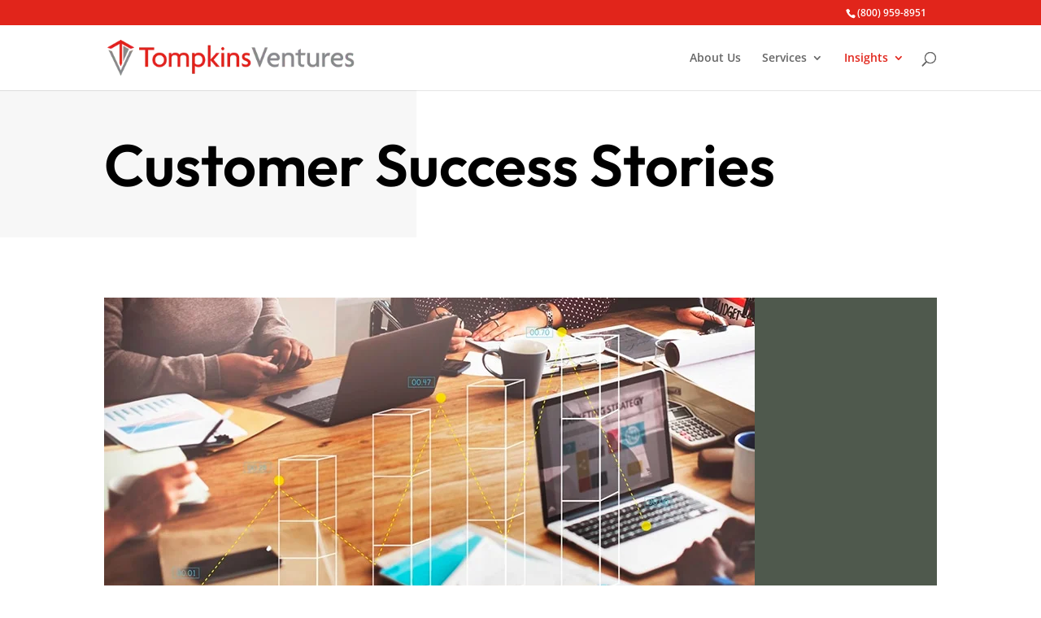

--- FILE ---
content_type: text/html; charset=UTF-8
request_url: https://tompkinsventures.com/supply-chain-case-studies/
body_size: 21488
content:
<!DOCTYPE html>
<html lang="en-US">
<head>
	<meta charset="UTF-8" />
<meta http-equiv="X-UA-Compatible" content="IE=edge">
	<link rel="pingback" href="https://tompkinsventures.com/xmlrpc.php" />

	<script type="text/javascript">
		document.documentElement.className = 'js';
	</script>
	
	<meta name='robots' content='index, follow, max-image-preview:large, max-snippet:-1, max-video-preview:-1' />

<!-- Google Tag Manager for WordPress by gtm4wp.com -->
<script data-cfasync="false" data-pagespeed-no-defer>
	var gtm4wp_datalayer_name = "dataLayer";
	var dataLayer = dataLayer || [];
</script>
<!-- End Google Tag Manager for WordPress by gtm4wp.com -->
		<!-- Meta Tag Manager -->
		<meta name="facebook-domain-verification" content="8wtjvfrmcooewgvuu6fak4wqvj2dkf" />
		<!-- / Meta Tag Manager -->

	<!-- This site is optimized with the Yoast SEO Premium plugin v26.6 (Yoast SEO v26.6) - https://yoast.com/wordpress/plugins/seo/ -->
	<title>Customer Success Stories - Tompkins Ventures</title>
	<meta name="description" content="Unlock the secrets of successful global supply chain management with Tompkins Ventures case studies. Learn from our customers&#039;s success." />
	<link rel="canonical" href="https://tompkinsventures.com/supply-chain-case-studies/" />
	<meta property="og:locale" content="en_US" />
	<meta property="og:type" content="article" />
	<meta property="og:title" content="Customer Success Stories" />
	<meta property="og:description" content="Unlock the secrets of successful global supply chain management with Tompkins Ventures case studies. Learn from our customers&#039;s success." />
	<meta property="og:url" content="https://tompkinsventures.com/supply-chain-case-studies/" />
	<meta property="og:site_name" content="Tompkins Ventures" />
	<meta property="article:publisher" content="https://www.facebook.com/profile.php?id=61550780341759" />
	<meta property="article:modified_time" content="2024-08-22T09:14:35+00:00" />
	<meta name="twitter:card" content="summary_large_image" />
	<meta name="twitter:site" content="@jimtompkins" />
	<meta name="twitter:label1" content="Est. reading time" />
	<meta name="twitter:data1" content="2 minutes" />
	<script type="application/ld+json" class="yoast-schema-graph">{"@context":"https://schema.org","@graph":[{"@type":"WebPage","@id":"https://tompkinsventures.com/supply-chain-case-studies/","url":"https://tompkinsventures.com/supply-chain-case-studies/","name":"Customer Success Stories - Tompkins Ventures","isPartOf":{"@id":"https://tompkinsventures.com/#website"},"datePublished":"2023-07-14T17:23:08+00:00","dateModified":"2024-08-22T09:14:35+00:00","description":"Unlock the secrets of successful global supply chain management with Tompkins Ventures case studies. Learn from our customers's success.","breadcrumb":{"@id":"https://tompkinsventures.com/supply-chain-case-studies/#breadcrumb"},"inLanguage":"en-US","potentialAction":[{"@type":"ReadAction","target":["https://tompkinsventures.com/supply-chain-case-studies/"]}]},{"@type":"BreadcrumbList","@id":"https://tompkinsventures.com/supply-chain-case-studies/#breadcrumb","itemListElement":[{"@type":"ListItem","position":1,"name":"Home","item":"https://tompkinsventures.com/"},{"@type":"ListItem","position":2,"name":"Customer Success Stories"}]},{"@type":"WebSite","@id":"https://tompkinsventures.com/#website","url":"https://tompkinsventures.com/","name":"Tompkins Ventures","description":"","publisher":{"@id":"https://tompkinsventures.com/#organization"},"potentialAction":[{"@type":"SearchAction","target":{"@type":"EntryPoint","urlTemplate":"https://tompkinsventures.com/?s={search_term_string}"},"query-input":{"@type":"PropertyValueSpecification","valueRequired":true,"valueName":"search_term_string"}}],"inLanguage":"en-US"},{"@type":"Organization","@id":"https://tompkinsventures.com/#organization","name":"Tompkins Ventures","url":"https://tompkinsventures.com/","logo":{"@type":"ImageObject","inLanguage":"en-US","@id":"https://tompkinsventures.com/#/schema/logo/image/","url":"https://tompkinsventures.com/wp-content/uploads/2023/10/TompkinsVenturesLogoFinal-2.jpg","contentUrl":"https://tompkinsventures.com/wp-content/uploads/2023/10/TompkinsVenturesLogoFinal-2.jpg","width":1390,"height":794,"caption":"Tompkins Ventures"},"image":{"@id":"https://tompkinsventures.com/#/schema/logo/image/"},"sameAs":["https://www.facebook.com/profile.php?id=61550780341759","https://x.com/jimtompkins","https://www.linkedin.com/company/tompkins-ventures/"]}]}</script>
	<!-- / Yoast SEO Premium plugin. -->


<link rel='dns-prefetch' href='//js.hs-scripts.com' />
<link rel='dns-prefetch' href='//fonts.googleapis.com' />
<link rel="alternate" type="application/rss+xml" title="Tompkins Ventures &raquo; Feed" href="https://tompkinsventures.com/feed/" />
<link rel="alternate" type="application/rss+xml" title="Tompkins Ventures &raquo; Comments Feed" href="https://tompkinsventures.com/comments/feed/" />
<link rel="alternate" title="oEmbed (JSON)" type="application/json+oembed" href="https://tompkinsventures.com/wp-json/oembed/1.0/embed?url=https%3A%2F%2Ftompkinsventures.com%2Fsupply-chain-case-studies%2F" />
<link rel="alternate" title="oEmbed (XML)" type="text/xml+oembed" href="https://tompkinsventures.com/wp-json/oembed/1.0/embed?url=https%3A%2F%2Ftompkinsventures.com%2Fsupply-chain-case-studies%2F&#038;format=xml" />
<meta content="Divi v.4.27.5" name="generator"/><link data-optimized="2" rel="stylesheet" href="https://tompkinsventures.com/wp-content/litespeed/css/8530c39051d7c731d5aa15ffe77b1fdb.css?ver=0429c" />









<script type="text/javascript" src="https://tompkinsventures.com/wp-includes/js/jquery/jquery.min.js?ver=3.7.1" id="jquery-core-js"></script>
<script type="text/javascript" src="https://tompkinsventures.com/wp-includes/js/jquery/jquery-migrate.min.js?ver=3.4.1" id="jquery-migrate-js"></script>
<link rel="https://api.w.org/" href="https://tompkinsventures.com/wp-json/" /><link rel="alternate" title="JSON" type="application/json" href="https://tompkinsventures.com/wp-json/wp/v2/pages/1546" /><link rel="EditURI" type="application/rsd+xml" title="RSD" href="https://tompkinsventures.com/xmlrpc.php?rsd" />
<link rel='shortlink' href='https://tompkinsventures.com/?p=1546' />
			<!-- DO NOT COPY THIS SNIPPET! Start of Page Analytics Tracking for HubSpot WordPress plugin v11.3.33-->
			<script class="hsq-set-content-id" data-content-id="standard-page">
				var _hsq = _hsq || [];
				_hsq.push(["setContentType", "standard-page"]);
			</script>
			<!-- DO NOT COPY THIS SNIPPET! End of Page Analytics Tracking for HubSpot WordPress plugin -->
			
<!-- Google Tag Manager for WordPress by gtm4wp.com -->
<!-- GTM Container placement set to manual -->
<script data-cfasync="false" data-pagespeed-no-defer type="text/javascript">
	var dataLayer_content = {"pagePostType":"page","pagePostType2":"single-page","pagePostAuthor":"Jamie Heaward"};
	dataLayer.push( dataLayer_content );
</script>
<script data-cfasync="false" data-pagespeed-no-defer type="text/javascript">
(function(w,d,s,l,i){w[l]=w[l]||[];w[l].push({'gtm.start':
new Date().getTime(),event:'gtm.js'});var f=d.getElementsByTagName(s)[0],
j=d.createElement(s),dl=l!='dataLayer'?'&l='+l:'';j.async=true;j.src=
'//www.googletagmanager.com/gtm.js?id='+i+dl;f.parentNode.insertBefore(j,f);
})(window,document,'script','dataLayer','GTM-T55FLPKB');
</script>
<!-- End Google Tag Manager for WordPress by gtm4wp.com --><meta name="viewport" content="width=device-width, initial-scale=1.0, maximum-scale=1.0, user-scalable=0" /><script type="text/javascript" src="//script.crazyegg.com/pages/scripts/0121/0092.js" async="async"></script><meta name="google-site-verification" content="iGA3VsGhzd30h7ypgiLp021DoJaSaMsOlUDyVyo8An4">
<a href="https://22397439.fs1.hubspotusercontent-na1.net/hubfs/22397439/Reglobalization-%20Redefining%20Global%20Supply%20Chains-%203rd%20Edition-1.pdf" class="contact-btn-link floating-button" target="_blank" rel="noopener" style="color: white !important;" download="Transportation_and_Freight_Forwarding.pdf">Download ReGlobalization White Paper</a><link rel="icon" href="https://tompkinsventures.com/wp-content/uploads/2020/08/cropped-TKVWebIcon-32x32.png" sizes="32x32" />
<link rel="icon" href="https://tompkinsventures.com/wp-content/uploads/2020/08/cropped-TKVWebIcon-192x192.png" sizes="192x192" />
<link rel="apple-touch-icon" href="https://tompkinsventures.com/wp-content/uploads/2020/08/cropped-TKVWebIcon-180x180.png" />
<meta name="msapplication-TileImage" content="https://tompkinsventures.com/wp-content/uploads/2020/08/cropped-TKVWebIcon-270x270.png" />

</head>
<body data-rsssl=1 class="wp-singular page-template-default page page-id-1546 wp-theme-Divi et-tb-has-template et-tb-has-footer et_color_scheme_red et_pb_button_helper_class et_fixed_nav et_show_nav et_secondary_nav_enabled et_primary_nav_dropdown_animation_fade et_secondary_nav_dropdown_animation_fade et_header_style_left et_cover_background et_pb_gutter osx et_pb_gutters3 et_pb_pagebuilder_layout et_no_sidebar et_divi_theme et-db">
	
<!-- GTM Container placement set to manual -->
<!-- Google Tag Manager (noscript) --><div id="page-container">
<div id="et-boc" class="et-boc">
			
				<div id="top-header">
		<div class="container clearfix">

		
			<div id="et-info">
							<span id="et-info-phone">(800) 959-8951</span>
			
			
						</div>

		
			<div id="et-secondary-menu">
						</div>

		</div>
	</div>


	<header id="main-header" data-height-onload="66">
		<div class="container clearfix et_menu_container">
					<div class="logo_container">
				<span class="logo_helper"></span>
				<a href="https://tompkinsventures.com/">
				<img src="https://tompkinsventures.com/wp-content/uploads/2020/08/TKVWebLogoMedAlt.png" width="415" height="59" alt="Tompkins Ventures" id="logo" data-height-percentage="54" />
				</a>
			</div>
					<div id="et-top-navigation" data-height="66" data-fixed-height="40">
									<nav id="top-menu-nav">
					<ul id="top-menu" class="nav"><li class="menu-item menu-item-type-post_type menu-item-object-page menu-item-2431"><a href="https://tompkinsventures.com/about-us/">About Us</a></li>
<li class="menu-item menu-item-type-post_type menu-item-object-page menu-item-has-children menu-item-6326"><a href="https://tompkinsventures.com/services/">Services</a>
<ul class="sub-menu">
	<li class="menu-item menu-item-type-post_type menu-item-object-page menu-item-has-children menu-item-2434"><a href="https://tompkinsventures.com/digital-transformation-supply-chain-technology/">Digital Enablement</a>
	<ul class="sub-menu">
		<li class="menu-item menu-item-type-post_type menu-item-object-page menu-item-2452"><a href="https://tompkinsventures.com/supply-chain-ai/">Artificial Intelligence</a></li>
		<li class="menu-item menu-item-type-post_type menu-item-object-page menu-item-2453"><a href="https://tompkinsventures.com/digital-enablement/">Digital Enablement</a></li>
		<li class="menu-item menu-item-type-post_type menu-item-object-page menu-item-5603"><a href="https://tompkinsventures.com/inventory-tracking-systems/">Inventory Tracking Systems</a></li>
		<li class="menu-item menu-item-type-post_type menu-item-object-page menu-item-2455"><a href="https://tompkinsventures.com/supply-chain-visibility/">Supply Chain Visibility</a></li>
		<li class="menu-item menu-item-type-post_type menu-item-object-page menu-item-2456"><a href="https://tompkinsventures.com/transportation-management-tms/">TMS</a></li>
		<li class="menu-item menu-item-type-post_type menu-item-object-page menu-item-2457"><a href="https://tompkinsventures.com/wms-warehouse-management-system/">WMS</a></li>
	</ul>
</li>
	<li class="menu-item menu-item-type-post_type menu-item-object-page menu-item-has-children menu-item-2432"><a href="https://tompkinsventures.com/logistics-2/">Logistics</a>
	<ul class="sub-menu">
		<li class="menu-item menu-item-type-post_type menu-item-object-page menu-item-2437"><a href="https://tompkinsventures.com/freight-audit/">Freight Audit &#038; Pay</a></li>
		<li class="menu-item menu-item-type-post_type menu-item-object-page menu-item-2438"><a href="https://tompkinsventures.com/labor-services/">Labor Services</a></li>
		<li class="menu-item menu-item-type-post_type menu-item-object-page menu-item-2439"><a href="https://tompkinsventures.com/packaging-optimization/">Packaging Optimization</a></li>
		<li class="menu-item menu-item-type-post_type menu-item-object-page menu-item-2441"><a href="https://tompkinsventures.com/industrial-real-estate/">Real Estate</a></li>
		<li class="menu-item menu-item-type-post_type menu-item-object-page menu-item-5401"><a href="https://tompkinsventures.com/supply-chain-2/reglobalization/">ReGlobalization</a></li>
		<li class="menu-item menu-item-type-post_type menu-item-object-page menu-item-2440"><a href="https://tompkinsventures.com/reverse-logistics-platform-cuts-costs-boost-satisfaction/">Reverse Logistics</a></li>
		<li class="menu-item menu-item-type-post_type menu-item-object-page menu-item-2442"><a href="https://tompkinsventures.com/transportation-and-freight-forwarding/">Transportation &#038; Freight Forwarding</a></li>
		<li class="menu-item menu-item-type-post_type menu-item-object-page menu-item-2443"><a href="https://tompkinsventures.com/3pl-warehousing-distribution-fulfillment/">Warehousing, Distribution &#038; Fulfillment</a></li>
	</ul>
</li>
	<li class="menu-item menu-item-type-post_type menu-item-object-page menu-item-has-children menu-item-6181"><a href="https://tompkinsventures.com/organizational-development">Organizational Development</a>
	<ul class="sub-menu">
		<li class="menu-item menu-item-type-post_type menu-item-object-page menu-item-6182"><a href="https://tompkinsventures.com/organizational-development-practice">Organizational Development</a></li>
		<li class="menu-item menu-item-type-post_type menu-item-object-page menu-item-6191"><a href="https://tompkinsventures.com/organizational-development-coaching">Business and Executive Coaching</a></li>
		<li class="menu-item menu-item-type-post_type menu-item-object-page menu-item-6186"><a href="https://tompkinsventures.com/organizational-development/change-management-training">Change Management</a></li>
	</ul>
</li>
	<li class="menu-item menu-item-type-post_type menu-item-object-page menu-item-has-children menu-item-2433"><a href="https://tompkinsventures.com/supply-chain-2/">Supply Chain</a>
	<ul class="sub-menu">
		<li class="menu-item menu-item-type-post_type menu-item-object-page menu-item-2445"><a href="https://tompkinsventures.com/business-intelligence/">Business Intelligence</a></li>
		<li class="menu-item menu-item-type-post_type menu-item-object-page menu-item-2446"><a href="https://tompkinsventures.com/customs-compliance-2/">Customs</a></li>
		<li class="menu-item menu-item-type-post_type menu-item-object-page menu-item-2447"><a href="https://tompkinsventures.com/inventory-management/">Inventory Management</a></li>
		<li class="menu-item menu-item-type-post_type menu-item-object-page menu-item-2448"><a href="https://tompkinsventures.com/manufacturing-solutions/">Manufacturing</a></li>
		<li class="menu-item menu-item-type-post_type menu-item-object-page menu-item-2449"><a href="https://tompkinsventures.com/sourcing-and-procurement/">Sourcing &#038; Procurement</a></li>
		<li class="menu-item menu-item-type-post_type menu-item-object-page menu-item-2450"><a href="https://tompkinsventures.com/supply-chain-strategy/">Strategy</a></li>
		<li class="menu-item menu-item-type-post_type menu-item-object-page menu-item-2451"><a href="https://tompkinsventures.com/supply-chain/supply-chain-finance/">Supply Chain Finance</a></li>
	</ul>
</li>
</ul>
</li>
<li class="menu-item menu-item-type-post_type menu-item-object-page current-menu-ancestor current-menu-parent current_page_parent current_page_ancestor menu-item-has-children menu-item-2436"><a href="https://tompkinsventures.com/supply-chain-news-insights/">Insights</a>
<ul class="sub-menu">
	<li class="menu-item menu-item-type-post_type menu-item-object-page menu-item-2464"><a href="https://tompkinsventures.com/blogs/">Blogs</a></li>
	<li class="menu-item menu-item-type-post_type menu-item-object-page current-menu-item page_item page-item-1546 current_page_item menu-item-2465"><a href="https://tompkinsventures.com/supply-chain-case-studies/" aria-current="page">Customer Success Stories</a></li>
	<li class="menu-item menu-item-type-post_type menu-item-object-page menu-item-7051"><a href="https://tompkinsventures.com/podcast-channel">Podcast Channel</a></li>
	<li class="menu-item menu-item-type-post_type menu-item-object-page menu-item-4098"><a href="https://tompkinsventures.com/supply-chain-news-insights/glossary/">Supply Chain &#038; Logistics Glossary</a></li>
	<li class="menu-item menu-item-type-post_type menu-item-object-page menu-item-6874"><a href="https://tompkinsventures.com/white-papers/">White Papers</a></li>
</ul>
</li>
</ul>					</nav>
				
				
				
									<div id="et_top_search">
						<span id="et_search_icon"></span>
					</div>
				
				<div id="et_mobile_nav_menu">
				<div class="mobile_nav closed">
					<span class="select_page">Select Page</span>
					<span class="mobile_menu_bar mobile_menu_bar_toggle"></span>
				</div>
			</div>			</div> <!-- #et-top-navigation -->
		</div> <!-- .container -->
				<div class="et_search_outer">
			<div class="container et_search_form_container">
				<form role="search" method="get" class="et-search-form" action="https://tompkinsventures.com/">
				<input type="search" class="et-search-field" placeholder="Search &hellip;" value="" name="s" title="Search for:" />				</form>
				<span class="et_close_search_field"></span>
			</div>
		</div>
			</header> <!-- #main-header -->
<div id="et-main-area">
	
<div id="main-content">


			
				<article id="post-1546" class="post-1546 page type-page status-publish hentry">

				
					<div class="entry-content">
					<div class="et-l et-l--post">
			<div class="et_builder_inner_content et_pb_gutters3">
		<div class="et_pb_section et_pb_section_0 et_section_regular" >
				
				
				
				
				
				
				<div class="et_pb_row et_pb_row_0">
				<div class="et_pb_column et_pb_column_4_4 et_pb_column_0  et_pb_css_mix_blend_mode_passthrough et-last-child">
				
				
				
				
				<div class="et_pb_module et_pb_text et_pb_text_0  et_pb_text_align_left et_pb_bg_layout_light">
				
				
				
				
				<div class="et_pb_text_inner"><h1>Customer Success Stories</h1></div>
			</div>
			</div>
				
				
				
				
			</div>
				
				
			</div><div class="et_pb_section et_pb_section_1 et_section_regular" >
				
				
				
				
				
				
				<div class="et_pb_row et_pb_row_1">
				<div class="et_pb_column et_pb_column_4_4 et_pb_column_1  et_pb_css_mix_blend_mode_passthrough et-last-child">
				
				
				
				
				<div class="et_pb_module et_pb_image et_pb_image_0">
				
				
				
				
				<span class="et_pb_image_wrap "><img fetchpriority="high" decoding="async" width="800" height="413" src="https://tompkinsventures.com/wp-content/uploads/2023/07/Case-Study-Image.jpg" alt="Case Studies" title="Case Study Image" srcset="https://tompkinsventures.com/wp-content/uploads/2023/07/Case-Study-Image.jpg 800w, https://tompkinsventures.com/wp-content/uploads/2023/07/Case-Study-Image-480x248.jpg 480w" sizes="(min-width: 0px) and (max-width: 480px) 480px, (min-width: 481px) 800px, 100vw" class="wp-image-1997" /></span>
			</div>
			</div>
				
				
				
				
			</div><div class="et_pb_row et_pb_row_2">
				<div class="et_pb_column et_pb_column_1_2 et_pb_column_2  et_pb_css_mix_blend_mode_passthrough">
				
				
				
				
				<div class="et_pb_module et_pb_text et_pb_text_1  et_pb_text_align_left et_pb_bg_layout_light">
				
				
				
				
				<div class="et_pb_text_inner"><h3><strong>Feel free to review our latest customer success stories. Then get in touch to see how we can help you.</strong></h3></div>
			</div>
			</div><div class="et_pb_column et_pb_column_1_2 et_pb_column_3  et_pb_css_mix_blend_mode_passthrough et-last-child">
				
				
				
				
				<div class="et_pb_button_module_wrapper et_pb_button_0_wrapper  et_pb_module ">
				<a class="et_pb_button et_pb_button_0 et_pb_bg_layout_dark" href="https://tompkinsventures.com/contact-us/">Contact Us</a>
			</div>
			</div>
				
				
				
				
			</div><div class="et_pb_row et_pb_row_3">
				<div class="et_pb_column et_pb_column_1_2 et_pb_column_4  et_pb_css_mix_blend_mode_passthrough">
				
				
				
				
				<div class="et_pb_module et_pb_text et_pb_text_2 et_clickable  et_pb_text_align_left et_pb_bg_layout_light">
				
				
				
				
				<div class="et_pb_text_inner"><blockquote>
<p><strong>End-to-End-Managed-Transportation-Solution</strong></p>
</blockquote></div>
			</div><div class="et_pb_module et_pb_text et_pb_text_3 et_clickable  et_pb_text_align_left et_pb_bg_layout_light">
				
				
				
				
				<div class="et_pb_text_inner"><blockquote>
<p><strong>First-Mile-Solution-and-Capacity</strong></p>
</blockquote></div>
			</div>
			</div><div class="et_pb_column et_pb_column_1_2 et_pb_column_5  et_pb_css_mix_blend_mode_passthrough et-last-child et_pb_column_empty">
				
				
				
				
				
			</div>
				
				
				
				
			</div><div class="et_pb_row et_pb_row_4">
				<div class="et_pb_column et_pb_column_1_2 et_pb_column_6  et_pb_css_mix_blend_mode_passthrough">
				
				
				
				
				<div class="et_pb_module et_pb_text et_pb_text_4 et_clickable  et_pb_text_align_left et_pb_bg_layout_light">
				
				
				
				
				<div class="et_pb_text_inner"><blockquote>
<p><strong>Slicing Global Logistics and Freight Costs</strong></p>
</blockquote></div>
			</div><div class="et_pb_module et_pb_text et_pb_text_5 et_clickable  et_pb_text_align_left et_pb_bg_layout_light">
				
				
				
				
				<div class="et_pb_text_inner"><blockquote>
<p><strong>Synergistic Supply Chains</strong></p>
</blockquote></div>
			</div>
			</div><div class="et_pb_column et_pb_column_1_2 et_pb_column_7  et_pb_css_mix_blend_mode_passthrough et-last-child et_pb_column_empty">
				
				
				
				
				
			</div>
				
				
				
				
			</div><div class="et_pb_row et_pb_row_5">
				<div class="et_pb_column et_pb_column_1_2 et_pb_column_8  et_pb_css_mix_blend_mode_passthrough">
				
				
				
				
				<div class="et_pb_module et_pb_text et_pb_text_6 et_clickable  et_pb_text_align_left et_pb_bg_layout_light">
				
				
				
				
				<div class="et_pb_text_inner"><blockquote>
<p><strong>Uncovering-Savings-Opportunities-and-Reducing-Costly-Changes</strong></p>
</blockquote></div>
			</div>
			</div><div class="et_pb_column et_pb_column_1_2 et_pb_column_9  et_pb_css_mix_blend_mode_passthrough et-last-child et_pb_column_empty">
				
				
				
				
				
			</div>
				
				
				
				
			</div><div class="et_pb_row et_pb_row_6">
				<div class="et_pb_column et_pb_column_4_4 et_pb_column_10  et_pb_css_mix_blend_mode_passthrough et-last-child">
				
				
				
				
				<div class="et_pb_module et_pb_divider et_pb_divider_0 et_pb_divider_position_ et_pb_space"><div class="et_pb_divider_internal"></div></div>
			</div>
				
				
				
				
			</div>
				
				
			</div>		</div>
	</div>
						</div>

				
				</article>

			

</div>

	<footer class="et-l et-l--footer">
			<div class="et_builder_inner_content et_pb_gutters3"><div class="et_pb_section et_pb_section_0_tb_footer et_pb_with_background et_section_regular" >
				
				
				
				
				
				
				<div class="et_pb_row et_pb_row_0_tb_footer">
				<div class="et_pb_column et_pb_column_1_3 et_pb_column_0_tb_footer  et_pb_css_mix_blend_mode_passthrough">
				
				
				
				
				<div class="et_pb_module et_pb_text et_pb_text_0_tb_footer  et_pb_text_align_left et_pb_bg_layout_light">
				
				
				
				
				<div class="et_pb_text_inner"><p><span style="color: #ffffff;">© 2025 Tompkins Ventures, LLC</span></p></div>
			</div>
			</div><div class="et_pb_column et_pb_column_1_3 et_pb_column_1_tb_footer  et_pb_css_mix_blend_mode_passthrough et_pb_column_empty">
				
				
				
				
				
			</div><div class="et_pb_column et_pb_column_1_3 et_pb_column_2_tb_footer  et_pb_css_mix_blend_mode_passthrough et-last-child">
				
				
				
				
				<ul class="et_pb_module et_pb_social_media_follow et_pb_social_media_follow_0_tb_footer clearfix  et_pb_text_align_right et_pb_bg_layout_light">
				
				
				
				
				<li
            class='et_pb_social_media_follow_network_0_tb_footer et_pb_social_icon et_pb_social_network_link  et-social-twitter'><a
              href='https://twitter.com/jimtompkins'
              class='icon et_pb_with_border'
              title='Follow on X'
               target="_blank"><span
                class='et_pb_social_media_follow_network_name'
                aria-hidden='true'
                >Follow</span></a></li><li
            class='et_pb_social_media_follow_network_1_tb_footer et_pb_social_icon et_pb_social_network_link  et-social-linkedin'><a
              href='https://www.linkedin.com/company/tompkins-ventures'
              class='icon et_pb_with_border'
              title='Follow on LinkedIn'
               target="_blank"><span
                class='et_pb_social_media_follow_network_name'
                aria-hidden='true'
                >Follow</span></a></li><li
            class='et_pb_social_media_follow_network_2_tb_footer et_pb_social_icon et_pb_social_network_link  et-social-facebook'><a
              href='https://www.facebook.com/profile.php?id=61550780341759'
              class='icon et_pb_with_border'
              title='Follow on Facebook'
               target="_blank"><span
                class='et_pb_social_media_follow_network_name'
                aria-hidden='true'
                >Follow</span></a></li><li
            class='et_pb_social_media_follow_network_3_tb_footer et_pb_social_icon et_pb_social_network_link  et-social-youtube'><a
              href='https://www.youtube.com/@tompkinsventures6845'
              class='icon et_pb_with_border'
              title='Follow on Youtube'
               target="_blank"><span
                class='et_pb_social_media_follow_network_name'
                aria-hidden='true'
                >Follow</span></a></li>
			</ul>
			</div>
				
				
				
				
			</div>
				
				
			</div>		</div>
	</footer>
		</div>

			
		</div>
		</div>

			<script type="speculationrules">
{"prefetch":[{"source":"document","where":{"and":[{"href_matches":"/*"},{"not":{"href_matches":["/wp-*.php","/wp-admin/*","/wp-content/uploads/*","/wp-content/*","/wp-content/plugins/*","/wp-content/themes/Divi/*","/*\\?(.+)"]}},{"not":{"selector_matches":"a[rel~=\"nofollow\"]"}},{"not":{"selector_matches":".no-prefetch, .no-prefetch a"}}]},"eagerness":"conservative"}]}
</script>
<div 
	id="pum-4306" 
	role="dialog" 
	aria-modal="false"
	class="pum pum-overlay pum-theme-3528 pum-theme-lightbox popmake-overlay pum-overlay-disabled pum-click-to-close auto_open click_open" 
	data-popmake="{&quot;id&quot;:4306,&quot;slug&quot;:&quot;right-bottom-30sec-popup&quot;,&quot;theme_id&quot;:3528,&quot;cookies&quot;:[{&quot;event&quot;:&quot;on_popup_close&quot;,&quot;settings&quot;:{&quot;name&quot;:&quot;pum-4306&quot;,&quot;time&quot;:&quot;1 month&quot;,&quot;session&quot;:false,&quot;path&quot;:&quot;1&quot;,&quot;key&quot;:&quot;&quot;}}],&quot;triggers&quot;:[{&quot;type&quot;:&quot;auto_open&quot;,&quot;settings&quot;:{&quot;delay&quot;:30000,&quot;cookie_name&quot;:[&quot;pum-4306&quot;]}},{&quot;type&quot;:&quot;click_open&quot;,&quot;settings&quot;:{&quot;extra_selectors&quot;:&quot;&quot;,&quot;cookie_name&quot;:null}}],&quot;mobile_disabled&quot;:null,&quot;tablet_disabled&quot;:null,&quot;meta&quot;:{&quot;display&quot;:{&quot;stackable&quot;:&quot;1&quot;,&quot;overlay_disabled&quot;:&quot;1&quot;,&quot;scrollable_content&quot;:false,&quot;disable_reposition&quot;:false,&quot;size&quot;:&quot;custom&quot;,&quot;responsive_min_width&quot;:&quot;0px&quot;,&quot;responsive_min_width_unit&quot;:false,&quot;responsive_max_width&quot;:&quot;100px&quot;,&quot;responsive_max_width_unit&quot;:false,&quot;custom_width&quot;:&quot;300px&quot;,&quot;custom_width_unit&quot;:false,&quot;custom_height&quot;:&quot;380px&quot;,&quot;custom_height_unit&quot;:false,&quot;custom_height_auto&quot;:&quot;1&quot;,&quot;location&quot;:&quot;right bottom&quot;,&quot;position_from_trigger&quot;:false,&quot;position_top&quot;:&quot;100&quot;,&quot;position_left&quot;:&quot;0&quot;,&quot;position_bottom&quot;:&quot;10&quot;,&quot;position_right&quot;:&quot;10&quot;,&quot;position_fixed&quot;:&quot;1&quot;,&quot;animation_type&quot;:&quot;slide&quot;,&quot;animation_speed&quot;:&quot;350&quot;,&quot;animation_origin&quot;:&quot;bottom&quot;,&quot;overlay_zindex&quot;:false,&quot;zindex&quot;:&quot;1999999999&quot;},&quot;close&quot;:{&quot;text&quot;:&quot;&quot;,&quot;button_delay&quot;:&quot;0&quot;,&quot;overlay_click&quot;:&quot;1&quot;,&quot;esc_press&quot;:&quot;1&quot;,&quot;f4_press&quot;:false},&quot;click_open&quot;:[]}}">

	<div id="popmake-4306" class="pum-container popmake theme-3528 size-custom pum-position-fixed">

				
				
		
				<div class="pum-content popmake-content" tabindex="0">
			<p style="text-align: center;"><strong>We identify the partner and solution right for your business</strong></p>
<p><a id="hs-cta-trigger-button hs-cta-trigger-button-150113178683" class="contact-btn-link hs-cta-trigger-button hs-cta-trigger-button-150113178683" style="color: white !important;" href="/contact-us/" target="_blank" rel="noopener">Connect to Innovate</a></p>
		</div>

				
							<button type="button" class="pum-close popmake-close" aria-label="Close">
			×			</button>
		
	</div>

</div>
<div 
	id="pum-3640" 
	role="dialog" 
	aria-modal="false"
	class="pum pum-overlay pum-theme-3528 pum-theme-lightbox popmake-overlay pum-click-to-close click_open" 
	data-popmake="{&quot;id&quot;:3640,&quot;slug&quot;:&quot;transportation-and-freight-forwarding&quot;,&quot;theme_id&quot;:3528,&quot;cookies&quot;:[],&quot;triggers&quot;:[{&quot;type&quot;:&quot;click_open&quot;,&quot;settings&quot;:{&quot;extra_selectors&quot;:&quot;.transportation&quot;}}],&quot;mobile_disabled&quot;:null,&quot;tablet_disabled&quot;:null,&quot;meta&quot;:{&quot;display&quot;:{&quot;stackable&quot;:false,&quot;overlay_disabled&quot;:false,&quot;scrollable_content&quot;:false,&quot;disable_reposition&quot;:false,&quot;size&quot;:&quot;medium&quot;,&quot;responsive_min_width&quot;:&quot;300px&quot;,&quot;responsive_min_width_unit&quot;:false,&quot;responsive_max_width&quot;:&quot;700px&quot;,&quot;responsive_max_width_unit&quot;:false,&quot;custom_width&quot;:&quot;640px&quot;,&quot;custom_width_unit&quot;:false,&quot;custom_height&quot;:&quot;380px&quot;,&quot;custom_height_unit&quot;:false,&quot;custom_height_auto&quot;:false,&quot;location&quot;:&quot;center&quot;,&quot;position_from_trigger&quot;:false,&quot;position_top&quot;:&quot;100&quot;,&quot;position_left&quot;:&quot;0&quot;,&quot;position_bottom&quot;:&quot;0&quot;,&quot;position_right&quot;:&quot;0&quot;,&quot;position_fixed&quot;:false,&quot;animation_type&quot;:&quot;fadeAndSlide&quot;,&quot;animation_speed&quot;:&quot;750&quot;,&quot;animation_origin&quot;:&quot;center top&quot;,&quot;overlay_zindex&quot;:false,&quot;zindex&quot;:&quot;1999999999&quot;},&quot;close&quot;:{&quot;text&quot;:&quot;&quot;,&quot;button_delay&quot;:&quot;0&quot;,&quot;overlay_click&quot;:&quot;1&quot;,&quot;esc_press&quot;:&quot;1&quot;,&quot;f4_press&quot;:false},&quot;click_open&quot;:[]}}">

	<div id="popmake-3640" class="pum-container popmake theme-3528 pum-responsive pum-responsive-medium responsive size-medium">

				
				
		
				<div class="pum-content popmake-content" tabindex="0">
			<p>Hi, Jim Tompkins here on the topic of real estate. A distribution center or fulfillment center&#8217;s location, size and design have a major impact on its performance. Location matters because of customer satisfaction. The closer you are to your customer, the quicker the customer service location also matters with respect to the availability of labor. The size will have a big impact. If it&#8217;s too small, it&#8217;s going to limit the capacity. If it&#8217;s too large, it&#8217;s going to increase the cost. Design will dictate the efficiency and effectiveness of the operation. Therefore real estate has a major impact on the overall performance of your operation. Real estate is really a big deal.</p>
		</div>

				
							<button type="button" class="pum-close popmake-close" aria-label="Close">
			×			</button>
		
	</div>

</div>
<div 
	id="pum-3624" 
	role="dialog" 
	aria-modal="false"
	class="pum pum-overlay pum-theme-3528 pum-theme-lightbox popmake-overlay pum-click-to-close click_open" 
	data-popmake="{&quot;id&quot;:3624,&quot;slug&quot;:&quot;real-estate&quot;,&quot;theme_id&quot;:3528,&quot;cookies&quot;:[],&quot;triggers&quot;:[{&quot;type&quot;:&quot;click_open&quot;,&quot;settings&quot;:{&quot;extra_selectors&quot;:&quot;.real-estate&quot;}}],&quot;mobile_disabled&quot;:null,&quot;tablet_disabled&quot;:null,&quot;meta&quot;:{&quot;display&quot;:{&quot;stackable&quot;:false,&quot;overlay_disabled&quot;:false,&quot;scrollable_content&quot;:false,&quot;disable_reposition&quot;:false,&quot;size&quot;:&quot;medium&quot;,&quot;responsive_min_width&quot;:&quot;300px&quot;,&quot;responsive_min_width_unit&quot;:false,&quot;responsive_max_width&quot;:&quot;700px&quot;,&quot;responsive_max_width_unit&quot;:false,&quot;custom_width&quot;:&quot;640px&quot;,&quot;custom_width_unit&quot;:false,&quot;custom_height&quot;:&quot;380px&quot;,&quot;custom_height_unit&quot;:false,&quot;custom_height_auto&quot;:false,&quot;location&quot;:&quot;center&quot;,&quot;position_from_trigger&quot;:false,&quot;position_top&quot;:&quot;100&quot;,&quot;position_left&quot;:&quot;0&quot;,&quot;position_bottom&quot;:&quot;0&quot;,&quot;position_right&quot;:&quot;0&quot;,&quot;position_fixed&quot;:false,&quot;animation_type&quot;:&quot;fadeAndSlide&quot;,&quot;animation_speed&quot;:&quot;750&quot;,&quot;animation_origin&quot;:&quot;center top&quot;,&quot;overlay_zindex&quot;:false,&quot;zindex&quot;:&quot;1999999999&quot;},&quot;close&quot;:{&quot;text&quot;:&quot;&quot;,&quot;button_delay&quot;:&quot;0&quot;,&quot;overlay_click&quot;:&quot;1&quot;,&quot;esc_press&quot;:&quot;1&quot;,&quot;f4_press&quot;:false},&quot;click_open&quot;:[]}}">

	<div id="popmake-3624" class="pum-container popmake theme-3528 pum-responsive pum-responsive-medium responsive size-medium">

				
				
		
				<div class="pum-content popmake-content" tabindex="0">
			<p>Hi, Jim Tompkins here on the topic of real estate. A distribution center or fulfillment center&#8217;s location, size and design have a major impact on its performance. Location matters because of customer satisfaction. The closer you are to your customer, the quicker the customer service location also matters with respect to the availability of labor. The size will have a big impact. If it&#8217;s too small, it&#8217;s going to limit the capacity. If it&#8217;s too large, it&#8217;s going to increase the cost. Design will dictate the efficiency and effectiveness of the operation. Therefore real estate has a major impact on the overall performance of your operation. Real estate is really a big deal.</p>
		</div>

				
							<button type="button" class="pum-close popmake-close" aria-label="Close">
			×			</button>
		
	</div>

</div>
<div 
	id="pum-3619" 
	role="dialog" 
	aria-modal="false"
	class="pum pum-overlay pum-theme-3528 pum-theme-lightbox popmake-overlay pum-click-to-close click_open" 
	data-popmake="{&quot;id&quot;:3619,&quot;slug&quot;:&quot;business-intelligence&quot;,&quot;theme_id&quot;:3528,&quot;cookies&quot;:[],&quot;triggers&quot;:[{&quot;type&quot;:&quot;click_open&quot;,&quot;settings&quot;:{&quot;extra_selectors&quot;:&quot;.business-intelligence&quot;}}],&quot;mobile_disabled&quot;:null,&quot;tablet_disabled&quot;:null,&quot;meta&quot;:{&quot;display&quot;:{&quot;stackable&quot;:false,&quot;overlay_disabled&quot;:false,&quot;scrollable_content&quot;:false,&quot;disable_reposition&quot;:false,&quot;size&quot;:&quot;medium&quot;,&quot;responsive_min_width&quot;:&quot;300px&quot;,&quot;responsive_min_width_unit&quot;:false,&quot;responsive_max_width&quot;:&quot;700px&quot;,&quot;responsive_max_width_unit&quot;:false,&quot;custom_width&quot;:&quot;640px&quot;,&quot;custom_width_unit&quot;:false,&quot;custom_height&quot;:&quot;380px&quot;,&quot;custom_height_unit&quot;:false,&quot;custom_height_auto&quot;:false,&quot;location&quot;:&quot;center&quot;,&quot;position_from_trigger&quot;:false,&quot;position_top&quot;:&quot;100&quot;,&quot;position_left&quot;:&quot;0&quot;,&quot;position_bottom&quot;:&quot;0&quot;,&quot;position_right&quot;:&quot;0&quot;,&quot;position_fixed&quot;:false,&quot;animation_type&quot;:&quot;fadeAndSlide&quot;,&quot;animation_speed&quot;:&quot;750&quot;,&quot;animation_origin&quot;:&quot;center top&quot;,&quot;overlay_zindex&quot;:false,&quot;zindex&quot;:&quot;1999999999&quot;},&quot;close&quot;:{&quot;text&quot;:&quot;&quot;,&quot;button_delay&quot;:&quot;0&quot;,&quot;overlay_click&quot;:&quot;1&quot;,&quot;esc_press&quot;:&quot;1&quot;,&quot;f4_press&quot;:false},&quot;click_open&quot;:[]}}">

	<div id="popmake-3619" class="pum-container popmake theme-3528 pum-responsive pum-responsive-medium responsive size-medium">

				
				
		
				<div class="pum-content popmake-content" tabindex="0">
			<p>Hello! I&#8217;m Jim Tompkins, the founder and chairman of Tompkins Ventures. I would like to address the topic of business intelligence. Business intelligence is a set of tools and systems used to collect, analyze, and interpret data to gain insights. These insights, based on a deep understanding about how things are changing, provide a foundation for innovation. Therefore, innovation transforms insight into tangible outcomes that beget new business intelligence. This cycle of business intelligence resulting in insights that result in innovation is an endless loop that makes good companies. Great business intelligence, therefore, is critical for the success of your organization.</p>
		</div>

				
							<button type="button" class="pum-close popmake-close" aria-label="Close">
			×			</button>
		
	</div>

</div>
<div 
	id="pum-3613" 
	role="dialog" 
	aria-modal="false"
	class="pum pum-overlay pum-theme-3528 pum-theme-lightbox popmake-overlay pum-click-to-close click_open" 
	data-popmake="{&quot;id&quot;:3613,&quot;slug&quot;:&quot;sourcing&quot;,&quot;theme_id&quot;:3528,&quot;cookies&quot;:[],&quot;triggers&quot;:[{&quot;type&quot;:&quot;click_open&quot;,&quot;settings&quot;:{&quot;cookie_name&quot;:&quot;&quot;,&quot;extra_selectors&quot;:&quot;.sourcing&quot;}}],&quot;mobile_disabled&quot;:null,&quot;tablet_disabled&quot;:null,&quot;meta&quot;:{&quot;display&quot;:{&quot;stackable&quot;:false,&quot;overlay_disabled&quot;:false,&quot;scrollable_content&quot;:false,&quot;disable_reposition&quot;:false,&quot;size&quot;:&quot;medium&quot;,&quot;responsive_min_width&quot;:&quot;300px&quot;,&quot;responsive_min_width_unit&quot;:false,&quot;responsive_max_width&quot;:&quot;700px&quot;,&quot;responsive_max_width_unit&quot;:false,&quot;custom_width&quot;:&quot;640px&quot;,&quot;custom_width_unit&quot;:false,&quot;custom_height&quot;:&quot;380px&quot;,&quot;custom_height_unit&quot;:false,&quot;custom_height_auto&quot;:false,&quot;location&quot;:&quot;center&quot;,&quot;position_from_trigger&quot;:false,&quot;position_top&quot;:&quot;100&quot;,&quot;position_left&quot;:&quot;0&quot;,&quot;position_bottom&quot;:&quot;0&quot;,&quot;position_right&quot;:&quot;0&quot;,&quot;position_fixed&quot;:false,&quot;animation_type&quot;:&quot;fadeAndSlide&quot;,&quot;animation_speed&quot;:&quot;750&quot;,&quot;animation_origin&quot;:&quot;center top&quot;,&quot;overlay_zindex&quot;:false,&quot;zindex&quot;:&quot;1999999999&quot;},&quot;close&quot;:{&quot;text&quot;:&quot;&quot;,&quot;button_delay&quot;:&quot;0&quot;,&quot;overlay_click&quot;:&quot;1&quot;,&quot;esc_press&quot;:&quot;1&quot;,&quot;f4_press&quot;:false},&quot;click_open&quot;:[]}}">

	<div id="popmake-3613" class="pum-container popmake theme-3528 pum-responsive pum-responsive-medium responsive size-medium">

				
				
		
				<div class="pum-content popmake-content" tabindex="0">
			<p>Hello, I&#8217;m Jim Tompkins, the founder and chairman of Tompkins Ventures. I have three observations about sourcing and procurement. I would like to share with you. First de-globalization and resilience have triggered considerable discussion about friendly showing, near-shoring and reshoring, creating the necessity of a whole new approach to sourcing and procurement. The transformation of sourcing and procurement brought about by digitization, data-driven solutions and artificial intelligence has resulted in stronger and earlier, supplier involvement and more agile and flexible relationships. Optionality has replaced single-source supply chains. These three observations demand the reinvention of how you approach sourcing and procurement.</p>
		</div>

				
							<button type="button" class="pum-close popmake-close" aria-label="Close">
			×			</button>
		
	</div>

</div>
<div 
	id="pum-3609" 
	role="dialog" 
	aria-modal="false"
	class="pum pum-overlay pum-theme-3528 pum-theme-lightbox popmake-overlay pum-click-to-close click_open" 
	data-popmake="{&quot;id&quot;:3609,&quot;slug&quot;:&quot;business-strategy&quot;,&quot;theme_id&quot;:3528,&quot;cookies&quot;:[],&quot;triggers&quot;:[{&quot;type&quot;:&quot;click_open&quot;,&quot;settings&quot;:{&quot;cookie_name&quot;:&quot;&quot;,&quot;extra_selectors&quot;:&quot;.business-strategy&quot;}}],&quot;mobile_disabled&quot;:null,&quot;tablet_disabled&quot;:null,&quot;meta&quot;:{&quot;display&quot;:{&quot;stackable&quot;:false,&quot;overlay_disabled&quot;:false,&quot;scrollable_content&quot;:false,&quot;disable_reposition&quot;:false,&quot;size&quot;:&quot;medium&quot;,&quot;responsive_min_width&quot;:&quot;300px&quot;,&quot;responsive_min_width_unit&quot;:false,&quot;responsive_max_width&quot;:&quot;700px&quot;,&quot;responsive_max_width_unit&quot;:false,&quot;custom_width&quot;:&quot;640px&quot;,&quot;custom_width_unit&quot;:false,&quot;custom_height&quot;:&quot;380px&quot;,&quot;custom_height_unit&quot;:false,&quot;custom_height_auto&quot;:false,&quot;location&quot;:&quot;center&quot;,&quot;position_from_trigger&quot;:false,&quot;position_top&quot;:&quot;100&quot;,&quot;position_left&quot;:&quot;0&quot;,&quot;position_bottom&quot;:&quot;0&quot;,&quot;position_right&quot;:&quot;0&quot;,&quot;position_fixed&quot;:false,&quot;animation_type&quot;:&quot;fadeAndSlide&quot;,&quot;animation_speed&quot;:&quot;750&quot;,&quot;animation_origin&quot;:&quot;center top&quot;,&quot;overlay_zindex&quot;:false,&quot;zindex&quot;:&quot;1999999999&quot;},&quot;close&quot;:{&quot;text&quot;:&quot;&quot;,&quot;button_delay&quot;:&quot;0&quot;,&quot;overlay_click&quot;:&quot;1&quot;,&quot;esc_press&quot;:&quot;1&quot;,&quot;f4_press&quot;:false},&quot;click_open&quot;:[]}}">

	<div id="popmake-3609" class="pum-container popmake theme-3528 pum-responsive pum-responsive-medium responsive size-medium">

				
				
		
				<div class="pum-content popmake-content" tabindex="0">
			<p>Hello, Jim Tompkins! Here, on two major challenges of transportation and freight forwarding. First, unpredictable shipping costs have become a major challenge to organizations, budgets, and their ability to control costs. Secondly, with disruptions becoming the new normal, the ability to control shipping times has become unreliable. To regain control, we must get in front of these challenges through the use of technology and industry insight.</p>
		</div>

				
							<button type="button" class="pum-close popmake-close" aria-label="Close">
			×			</button>
		
	</div>

</div>
<div 
	id="pum-3605" 
	role="dialog" 
	aria-modal="false"
	class="pum pum-overlay pum-theme-3528 pum-theme-lightbox popmake-overlay pum-click-to-close click_open" 
	data-popmake="{&quot;id&quot;:3605,&quot;slug&quot;:&quot;labor-services&quot;,&quot;theme_id&quot;:3528,&quot;cookies&quot;:[],&quot;triggers&quot;:[{&quot;type&quot;:&quot;click_open&quot;,&quot;settings&quot;:{&quot;extra_selectors&quot;:&quot;.labor-services&quot;}}],&quot;mobile_disabled&quot;:null,&quot;tablet_disabled&quot;:null,&quot;meta&quot;:{&quot;display&quot;:{&quot;stackable&quot;:false,&quot;overlay_disabled&quot;:false,&quot;scrollable_content&quot;:false,&quot;disable_reposition&quot;:false,&quot;size&quot;:&quot;medium&quot;,&quot;responsive_min_width&quot;:&quot;300px&quot;,&quot;responsive_min_width_unit&quot;:false,&quot;responsive_max_width&quot;:&quot;700px&quot;,&quot;responsive_max_width_unit&quot;:false,&quot;custom_width&quot;:&quot;640px&quot;,&quot;custom_width_unit&quot;:false,&quot;custom_height&quot;:&quot;380px&quot;,&quot;custom_height_unit&quot;:false,&quot;custom_height_auto&quot;:false,&quot;location&quot;:&quot;center&quot;,&quot;position_from_trigger&quot;:false,&quot;position_top&quot;:&quot;100&quot;,&quot;position_left&quot;:&quot;0&quot;,&quot;position_bottom&quot;:&quot;0&quot;,&quot;position_right&quot;:&quot;0&quot;,&quot;position_fixed&quot;:false,&quot;animation_type&quot;:&quot;fadeAndSlide&quot;,&quot;animation_speed&quot;:&quot;750&quot;,&quot;animation_origin&quot;:&quot;center top&quot;,&quot;overlay_zindex&quot;:false,&quot;zindex&quot;:&quot;1999999999&quot;},&quot;close&quot;:{&quot;text&quot;:&quot;&quot;,&quot;button_delay&quot;:&quot;0&quot;,&quot;overlay_click&quot;:&quot;1&quot;,&quot;esc_press&quot;:&quot;1&quot;,&quot;f4_press&quot;:false},&quot;click_open&quot;:[]}}">

	<div id="popmake-3605" class="pum-container popmake theme-3528 pum-responsive pum-responsive-medium responsive size-medium">

				
				
		
				<div class="pum-content popmake-content" tabindex="0">
			<p>Hello, Jim Tompkins, here to talk about labor services. Wow! Over the last four years, the reinvention of work has changed, how we work with labor.  And the big component of that change has been technology. I would like a touch on 2 of the services that we work with where technologies had a major impact on how these labor services work. First is outsourcing call centers, and secondly, is the use of adaptable labor. If we look at the technology that we use today in call centers. It makes it virtually obsolete to try to do your own call centers. The technology begets outsourcing of your call centers to really get it right. Secondly, Uber, like technology, provides scalable logistics, labor to meet the fluctuating labor demands that you have upon your operation. So we augment your full-time employees, not with temporary labor, but with full-time employees of an adaptable labor service. This way we avoid the problems with independent contractors. And we can provide the labor we need when the labor is needed. Technology has changed labor service. If you&#8217;re not doing the things that we talked about with call centers and with adaptable workforces. Let us know we&#8217;d be happy to help.</p>
		</div>

				
							<button type="button" class="pum-close popmake-close" aria-label="Close">
			×			</button>
		
	</div>

</div>
<div 
	id="pum-3601" 
	role="dialog" 
	aria-modal="false"
	class="pum pum-overlay pum-theme-3528 pum-theme-lightbox popmake-overlay pum-click-to-close click_open" 
	data-popmake="{&quot;id&quot;:3601,&quot;slug&quot;:&quot;packaging-optimization&quot;,&quot;theme_id&quot;:3528,&quot;cookies&quot;:[],&quot;triggers&quot;:[{&quot;type&quot;:&quot;click_open&quot;,&quot;settings&quot;:{&quot;extra_selectors&quot;:&quot;.packaging-optimization&quot;}}],&quot;mobile_disabled&quot;:null,&quot;tablet_disabled&quot;:null,&quot;meta&quot;:{&quot;display&quot;:{&quot;stackable&quot;:false,&quot;overlay_disabled&quot;:false,&quot;scrollable_content&quot;:false,&quot;disable_reposition&quot;:false,&quot;size&quot;:&quot;medium&quot;,&quot;responsive_min_width&quot;:&quot;300px&quot;,&quot;responsive_min_width_unit&quot;:false,&quot;responsive_max_width&quot;:&quot;700px&quot;,&quot;responsive_max_width_unit&quot;:false,&quot;custom_width&quot;:&quot;640px&quot;,&quot;custom_width_unit&quot;:false,&quot;custom_height&quot;:&quot;380px&quot;,&quot;custom_height_unit&quot;:false,&quot;custom_height_auto&quot;:false,&quot;location&quot;:&quot;center&quot;,&quot;position_from_trigger&quot;:false,&quot;position_top&quot;:&quot;100&quot;,&quot;position_left&quot;:&quot;0&quot;,&quot;position_bottom&quot;:&quot;0&quot;,&quot;position_right&quot;:&quot;0&quot;,&quot;position_fixed&quot;:false,&quot;animation_type&quot;:&quot;fadeAndSlide&quot;,&quot;animation_speed&quot;:&quot;750&quot;,&quot;animation_origin&quot;:&quot;center top&quot;,&quot;overlay_zindex&quot;:false,&quot;zindex&quot;:&quot;1999999999&quot;},&quot;close&quot;:{&quot;text&quot;:&quot;&quot;,&quot;button_delay&quot;:&quot;0&quot;,&quot;overlay_click&quot;:&quot;1&quot;,&quot;esc_press&quot;:&quot;1&quot;,&quot;f4_press&quot;:false},&quot;click_open&quot;:[]}}">

	<div id="popmake-3601" class="pum-container popmake theme-3528 pum-responsive pum-responsive-medium responsive size-medium">

				
				
		
				<div class="pum-content popmake-content" tabindex="0">
			<p>Hello, Jim Tompkins, the founder and chairman of Tompkins, ventures on the topic of packaging optimization. Of course, the two big gorillas in the room with packaging optimization are material costs and shipping costs. These are very important. But beyond this we also need to look at the cost of labor, the amount of space it takes to do packaging, the impacts on product damage, packaging disposal and recycling. The right packaging minimizes waste which delights our ecology-conscious consumers, improves sustainability, impacts the environment and builds consumer brand loyalty. Packaging optimization is more than just material cost and shipping cost. Let&#8217;s look at the total picture.</p>
		</div>

				
							<button type="button" class="pum-close popmake-close" aria-label="Close">
			×			</button>
		
	</div>

</div>
<div 
	id="pum-3597" 
	role="dialog" 
	aria-modal="false"
	class="pum pum-overlay pum-theme-3528 pum-theme-lightbox popmake-overlay pum-click-to-close click_open" 
	data-popmake="{&quot;id&quot;:3597,&quot;slug&quot;:&quot;warehousing-distribution-and-fulfillment&quot;,&quot;theme_id&quot;:3528,&quot;cookies&quot;:[],&quot;triggers&quot;:[{&quot;type&quot;:&quot;click_open&quot;,&quot;settings&quot;:{&quot;extra_selectors&quot;:&quot;.warehousing&quot;}}],&quot;mobile_disabled&quot;:null,&quot;tablet_disabled&quot;:null,&quot;meta&quot;:{&quot;display&quot;:{&quot;stackable&quot;:false,&quot;overlay_disabled&quot;:false,&quot;scrollable_content&quot;:false,&quot;disable_reposition&quot;:false,&quot;size&quot;:&quot;medium&quot;,&quot;responsive_min_width&quot;:&quot;300px&quot;,&quot;responsive_min_width_unit&quot;:false,&quot;responsive_max_width&quot;:&quot;700px&quot;,&quot;responsive_max_width_unit&quot;:false,&quot;custom_width&quot;:&quot;640px&quot;,&quot;custom_width_unit&quot;:false,&quot;custom_height&quot;:&quot;380px&quot;,&quot;custom_height_unit&quot;:false,&quot;custom_height_auto&quot;:false,&quot;location&quot;:&quot;center&quot;,&quot;position_from_trigger&quot;:false,&quot;position_top&quot;:&quot;100&quot;,&quot;position_left&quot;:&quot;0&quot;,&quot;position_bottom&quot;:&quot;0&quot;,&quot;position_right&quot;:&quot;0&quot;,&quot;position_fixed&quot;:false,&quot;animation_type&quot;:&quot;fadeAndSlide&quot;,&quot;animation_speed&quot;:&quot;750&quot;,&quot;animation_origin&quot;:&quot;center top&quot;,&quot;overlay_zindex&quot;:false,&quot;zindex&quot;:&quot;1999999999&quot;},&quot;close&quot;:{&quot;text&quot;:&quot;&quot;,&quot;button_delay&quot;:&quot;0&quot;,&quot;overlay_click&quot;:&quot;1&quot;,&quot;esc_press&quot;:&quot;1&quot;,&quot;f4_press&quot;:false},&quot;click_open&quot;:[]}}">

	<div id="popmake-3597" class="pum-container popmake theme-3528 pum-responsive pum-responsive-medium responsive size-medium">

				
				
		
				<div class="pum-content popmake-content" tabindex="0">
			<p>Hi Jim Tompkins. here, on warehousing, distribution and fulfillment. The demands being placed upon distribution and fulfillment today, require a high degree of flexibility and modularity. The requirements vary on an hourly, daily, weekly, monthly, and quarterly basis. This, plus the disruptions and supply and demand throughout the year requires distribution and fulfillment, have a high degree of adaptability, optionality, and agility. There are no normal days. Every day is a new page of the book.</p>
		</div>

				
							<button type="button" class="pum-close popmake-close" aria-label="Close">
			×			</button>
		
	</div>

</div>
<div 
	id="pum-3593" 
	role="dialog" 
	aria-modal="false"
	class="pum pum-overlay pum-theme-3528 pum-theme-lightbox popmake-overlay pum-click-to-close click_open" 
	data-popmake="{&quot;id&quot;:3593,&quot;slug&quot;:&quot;freight-audit&quot;,&quot;theme_id&quot;:3528,&quot;cookies&quot;:[],&quot;triggers&quot;:[{&quot;type&quot;:&quot;click_open&quot;,&quot;settings&quot;:{&quot;extra_selectors&quot;:&quot;.freight-audit&quot;}}],&quot;mobile_disabled&quot;:null,&quot;tablet_disabled&quot;:null,&quot;meta&quot;:{&quot;display&quot;:{&quot;stackable&quot;:false,&quot;overlay_disabled&quot;:false,&quot;scrollable_content&quot;:false,&quot;disable_reposition&quot;:false,&quot;size&quot;:&quot;medium&quot;,&quot;responsive_min_width&quot;:&quot;300px&quot;,&quot;responsive_min_width_unit&quot;:false,&quot;responsive_max_width&quot;:&quot;700px&quot;,&quot;responsive_max_width_unit&quot;:false,&quot;custom_width&quot;:&quot;640px&quot;,&quot;custom_width_unit&quot;:false,&quot;custom_height&quot;:&quot;380px&quot;,&quot;custom_height_unit&quot;:false,&quot;custom_height_auto&quot;:false,&quot;location&quot;:&quot;center&quot;,&quot;position_from_trigger&quot;:false,&quot;position_top&quot;:&quot;100&quot;,&quot;position_left&quot;:&quot;0&quot;,&quot;position_bottom&quot;:&quot;0&quot;,&quot;position_right&quot;:&quot;0&quot;,&quot;position_fixed&quot;:false,&quot;animation_type&quot;:&quot;fadeAndSlide&quot;,&quot;animation_speed&quot;:&quot;750&quot;,&quot;animation_origin&quot;:&quot;center top&quot;,&quot;overlay_zindex&quot;:false,&quot;zindex&quot;:&quot;1999999999&quot;},&quot;close&quot;:{&quot;text&quot;:&quot;&quot;,&quot;button_delay&quot;:&quot;0&quot;,&quot;overlay_click&quot;:&quot;1&quot;,&quot;esc_press&quot;:&quot;1&quot;,&quot;f4_press&quot;:false},&quot;click_open&quot;:[]}}">

	<div id="popmake-3593" class="pum-container popmake theme-3528 pum-responsive pum-responsive-medium responsive size-medium">

				
				
		
				<div class="pum-content popmake-content" tabindex="0">
			<p>Hello! I&#8217;m Jim Tompkins. I&#8217;m the founder and chairman of Tompkins ventures, and I&#8217;d like to briefly touch on the evolution of freight, audit and payment services. Originally fate audit and payment services only targeted the accuracy of your fate invoices. But it&#8217;s gone way beyond that today. Today. Fate audit and payment services have expanded to include deep analytics that assess your fate, spend, increase your overall operational efficiency and enhance vendor relationships, enhancing your freight audit and payment services is a prerequisite to the success of your supply chain.</p>
		</div>

				
							<button type="button" class="pum-close popmake-close" aria-label="Close">
			×			</button>
		
	</div>

</div>
<div 
	id="pum-3589" 
	role="dialog" 
	aria-modal="false"
	class="pum pum-overlay pum-theme-3528 pum-theme-lightbox popmake-overlay pum-click-to-close click_open" 
	data-popmake="{&quot;id&quot;:3589,&quot;slug&quot;:&quot;reverse-logistics&quot;,&quot;theme_id&quot;:3528,&quot;cookies&quot;:[],&quot;triggers&quot;:[{&quot;type&quot;:&quot;click_open&quot;,&quot;settings&quot;:{&quot;extra_selectors&quot;:&quot;.reverse-logistics&quot;}}],&quot;mobile_disabled&quot;:null,&quot;tablet_disabled&quot;:null,&quot;meta&quot;:{&quot;display&quot;:{&quot;stackable&quot;:false,&quot;overlay_disabled&quot;:false,&quot;scrollable_content&quot;:false,&quot;disable_reposition&quot;:false,&quot;size&quot;:&quot;medium&quot;,&quot;responsive_min_width&quot;:&quot;300px&quot;,&quot;responsive_min_width_unit&quot;:false,&quot;responsive_max_width&quot;:&quot;700px&quot;,&quot;responsive_max_width_unit&quot;:false,&quot;custom_width&quot;:&quot;640px&quot;,&quot;custom_width_unit&quot;:false,&quot;custom_height&quot;:&quot;380px&quot;,&quot;custom_height_unit&quot;:false,&quot;custom_height_auto&quot;:false,&quot;location&quot;:&quot;center&quot;,&quot;position_from_trigger&quot;:false,&quot;position_top&quot;:&quot;100&quot;,&quot;position_left&quot;:&quot;0&quot;,&quot;position_bottom&quot;:&quot;0&quot;,&quot;position_right&quot;:&quot;0&quot;,&quot;position_fixed&quot;:false,&quot;animation_type&quot;:&quot;fadeAndSlide&quot;,&quot;animation_speed&quot;:&quot;750&quot;,&quot;animation_origin&quot;:&quot;center top&quot;,&quot;overlay_zindex&quot;:false,&quot;zindex&quot;:&quot;1999999999&quot;},&quot;close&quot;:{&quot;text&quot;:&quot;&quot;,&quot;button_delay&quot;:&quot;0&quot;,&quot;overlay_click&quot;:&quot;1&quot;,&quot;esc_press&quot;:&quot;1&quot;,&quot;f4_press&quot;:false},&quot;click_open&quot;:[]}}">

	<div id="popmake-3589" class="pum-container popmake theme-3528 pum-responsive pum-responsive-medium responsive size-medium">

				
				
		
				<div class="pum-content popmake-content" tabindex="0">
			<p>Hello, Jim Tompkins on the topic of reverse logistics. The tactical aspects of reverse logistics with respect to transportation and warehousing costs are important. However, of even greater importance are the strategic aspects of the existing consumer. Return policies and supplier agreements on returns. Delighting customers and collaborating with suppliers are best practices that can have a huge impact on a company&#8217;s success. Also proactively leveraging data analytics to gain insights about return patterns in customer behaviors can result in huge benefits, in sustainability, in customer loyalty and organizational profitability. Reverse logistics is not about logistics. It&#8217;s about the relationship between you, your customer, and your supplier. This is really an important topic.</p>
		</div>

				
							<button type="button" class="pum-close popmake-close" aria-label="Close">
			×			</button>
		
	</div>

</div>
<div 
	id="pum-3584" 
	role="dialog" 
	aria-modal="false"
	class="pum pum-overlay pum-theme-3528 pum-theme-lightbox popmake-overlay pum-click-to-close click_open" 
	data-popmake="{&quot;id&quot;:3584,&quot;slug&quot;:&quot;digital-enablement&quot;,&quot;theme_id&quot;:3528,&quot;cookies&quot;:[],&quot;triggers&quot;:[{&quot;type&quot;:&quot;click_open&quot;,&quot;settings&quot;:{&quot;extra_selectors&quot;:&quot;.digital-enablement&quot;}}],&quot;mobile_disabled&quot;:null,&quot;tablet_disabled&quot;:null,&quot;meta&quot;:{&quot;display&quot;:{&quot;stackable&quot;:false,&quot;overlay_disabled&quot;:false,&quot;scrollable_content&quot;:false,&quot;disable_reposition&quot;:false,&quot;size&quot;:&quot;medium&quot;,&quot;responsive_min_width&quot;:&quot;300px&quot;,&quot;responsive_min_width_unit&quot;:false,&quot;responsive_max_width&quot;:&quot;700px&quot;,&quot;responsive_max_width_unit&quot;:false,&quot;custom_width&quot;:&quot;640px&quot;,&quot;custom_width_unit&quot;:false,&quot;custom_height&quot;:&quot;380px&quot;,&quot;custom_height_unit&quot;:false,&quot;custom_height_auto&quot;:false,&quot;location&quot;:&quot;center&quot;,&quot;position_from_trigger&quot;:false,&quot;position_top&quot;:&quot;100&quot;,&quot;position_left&quot;:&quot;0&quot;,&quot;position_bottom&quot;:&quot;0&quot;,&quot;position_right&quot;:&quot;0&quot;,&quot;position_fixed&quot;:false,&quot;animation_type&quot;:&quot;fadeAndSlide&quot;,&quot;animation_speed&quot;:&quot;750&quot;,&quot;animation_origin&quot;:&quot;center top&quot;,&quot;overlay_zindex&quot;:false,&quot;zindex&quot;:&quot;1999999999&quot;},&quot;close&quot;:{&quot;text&quot;:&quot;&quot;,&quot;button_delay&quot;:&quot;0&quot;,&quot;overlay_click&quot;:&quot;1&quot;,&quot;esc_press&quot;:&quot;1&quot;,&quot;f4_press&quot;:false},&quot;click_open&quot;:[]}}">

	<div id="popmake-3584" class="pum-container popmake theme-3528 pum-responsive pum-responsive-medium responsive size-medium">

				
				
		
				<div class="pum-content popmake-content" tabindex="0">
			<p>I&#8217;m Jim Tompkins. And I&#8217;d like to talk about how digital enablement is often misunderstood. Digital enablement is not about technology. Digital enablement is about people. Digital enablement is supply chain leveraging technology to enhance the ability of people to plan, execute and manage resilient supply chains. Digital enablement is not about adopting the latest technology but rather about creating value for customers and stakeholders. Digital enablement is collaborative. It&#8217;s iterative, it&#8217;s continuous and it&#8217;s dynamic. It must involve all constituents and cannot be a top-down mandate. Really getting digital enablement right is critical to the success of your supply chain.</p>
		</div>

				
							<button type="button" class="pum-close popmake-close" aria-label="Close">
			×			</button>
		
	</div>

</div>
<div 
	id="pum-3578" 
	role="dialog" 
	aria-modal="false"
	class="pum pum-overlay pum-theme-3528 pum-theme-lightbox popmake-overlay pum-click-to-close click_open" 
	data-popmake="{&quot;id&quot;:3578,&quot;slug&quot;:&quot;artificial-intelligence&quot;,&quot;theme_id&quot;:3528,&quot;cookies&quot;:[],&quot;triggers&quot;:[{&quot;type&quot;:&quot;click_open&quot;,&quot;settings&quot;:{&quot;cookie_name&quot;:&quot;&quot;,&quot;extra_selectors&quot;:&quot;.artificial-intelligence&quot;}}],&quot;mobile_disabled&quot;:null,&quot;tablet_disabled&quot;:null,&quot;meta&quot;:{&quot;display&quot;:{&quot;stackable&quot;:false,&quot;overlay_disabled&quot;:false,&quot;scrollable_content&quot;:false,&quot;disable_reposition&quot;:false,&quot;size&quot;:&quot;medium&quot;,&quot;responsive_min_width&quot;:&quot;300px&quot;,&quot;responsive_min_width_unit&quot;:false,&quot;responsive_max_width&quot;:&quot;700px&quot;,&quot;responsive_max_width_unit&quot;:false,&quot;custom_width&quot;:&quot;640px&quot;,&quot;custom_width_unit&quot;:false,&quot;custom_height&quot;:&quot;380px&quot;,&quot;custom_height_unit&quot;:false,&quot;custom_height_auto&quot;:false,&quot;location&quot;:&quot;center&quot;,&quot;position_from_trigger&quot;:false,&quot;position_top&quot;:&quot;100&quot;,&quot;position_left&quot;:&quot;0&quot;,&quot;position_bottom&quot;:&quot;0&quot;,&quot;position_right&quot;:&quot;0&quot;,&quot;position_fixed&quot;:false,&quot;animation_type&quot;:&quot;fadeAndSlide&quot;,&quot;animation_speed&quot;:&quot;750&quot;,&quot;animation_origin&quot;:&quot;center top&quot;,&quot;overlay_zindex&quot;:false,&quot;zindex&quot;:&quot;1999999999&quot;},&quot;close&quot;:{&quot;text&quot;:&quot;&quot;,&quot;button_delay&quot;:&quot;0&quot;,&quot;overlay_click&quot;:&quot;1&quot;,&quot;esc_press&quot;:&quot;1&quot;,&quot;f4_press&quot;:false},&quot;click_open&quot;:[]}}">

	<div id="popmake-3578" class="pum-container popmake theme-3528 pum-responsive pum-responsive-medium responsive size-medium">

				
				
		
				<div class="pum-content popmake-content" tabindex="0">
			<p>Hello, I&#8217;m Jim Tompkins on the topic of artificial intelligence. Artificial intelligence plays a pivotal role in enhancing supply, chain, resilience and managing volatility.<br />
The early days of AI theory and concepts were explored in the 1950s and 1960s. Rules-based expert systems drove AI forward in the 1970 S. And in the 1980s machine learning took center stage in the 1980s and 1990s. And the pace of AI-applied research expanded in the 1990s up through the 2010s. AI-adaption began its scale in the early 2010s. And by 2016 AI saw a significant real-world application in supply chains. Generative AI models emerged in 2020, just in time for the VUKI. The volatility, uncertainty, complexity, and ambiguity of Covid, and by 2024 were being applied across the end-to-end supply chain throughout business and our everyday life. The question I&#8217;m asked frequently is whether AI is relevant to supply chain? The answer is clear. AI is critical to achieving best-in-class supply chain performance. We need to get on the bandwagon. It is moving rapidly.</p>
		</div>

				
							<button type="button" class="pum-close popmake-close" aria-label="Close">
			×			</button>
		
	</div>

</div>
<div 
	id="pum-3569" 
	role="dialog" 
	aria-modal="false"
	class="pum pum-overlay pum-theme-3528 pum-theme-lightbox popmake-overlay pum-click-to-close click_open" 
	data-popmake="{&quot;id&quot;:3569,&quot;slug&quot;:&quot;capital-formation&quot;,&quot;theme_id&quot;:3528,&quot;cookies&quot;:[],&quot;triggers&quot;:[{&quot;type&quot;:&quot;click_open&quot;,&quot;settings&quot;:{&quot;cookie_name&quot;:&quot;&quot;,&quot;extra_selectors&quot;:&quot;.capital-rormation&quot;}}],&quot;mobile_disabled&quot;:null,&quot;tablet_disabled&quot;:null,&quot;meta&quot;:{&quot;display&quot;:{&quot;stackable&quot;:false,&quot;overlay_disabled&quot;:false,&quot;scrollable_content&quot;:false,&quot;disable_reposition&quot;:false,&quot;size&quot;:&quot;medium&quot;,&quot;responsive_min_width&quot;:&quot;300px&quot;,&quot;responsive_min_width_unit&quot;:false,&quot;responsive_max_width&quot;:&quot;700px&quot;,&quot;responsive_max_width_unit&quot;:false,&quot;custom_width&quot;:&quot;640px&quot;,&quot;custom_width_unit&quot;:false,&quot;custom_height&quot;:&quot;380px&quot;,&quot;custom_height_unit&quot;:false,&quot;custom_height_auto&quot;:false,&quot;location&quot;:&quot;center&quot;,&quot;position_from_trigger&quot;:false,&quot;position_top&quot;:&quot;100&quot;,&quot;position_left&quot;:&quot;0&quot;,&quot;position_bottom&quot;:&quot;0&quot;,&quot;position_right&quot;:&quot;0&quot;,&quot;position_fixed&quot;:false,&quot;animation_type&quot;:&quot;fadeAndSlide&quot;,&quot;animation_speed&quot;:&quot;750&quot;,&quot;animation_origin&quot;:&quot;center top&quot;,&quot;overlay_zindex&quot;:false,&quot;zindex&quot;:&quot;1999999999&quot;},&quot;close&quot;:{&quot;text&quot;:&quot;&quot;,&quot;button_delay&quot;:&quot;0&quot;,&quot;overlay_click&quot;:&quot;1&quot;,&quot;esc_press&quot;:&quot;1&quot;,&quot;f4_press&quot;:false},&quot;click_open&quot;:[]}}">

	<div id="popmake-3569" class="pum-container popmake theme-3528 pum-responsive pum-responsive-medium responsive size-medium">

				
				
		
				<div class="pum-content popmake-content" tabindex="0">
			<p>Hello, Jim Tompkins, to share a few thoughts on capital formation. I stepped into the world of private equity. angel investors, venture capital and family offices over 25 years ago and I&#8217;ve played a variety of roles in over 100 transactions. We work with SEC-licensed broker-dealers to navigate the intricate security laws and to ensure full compliance. We use the magic of AI to support our efforts in three ways. First to compose tantalizing teasers,. Secondly, to prepare confidential information, and memorandums that are intriguing to potential investors. And third, to identify companies that are qualified and interested in partnering, partnering with you. We support you and your financial partners in valuation, in funding negotiation, and in risk management. We have the experience in the background to help you raise the capital that you need to allow your business to be successful. But it&#8217;s not just about dollars. It&#8217;s not just about capital. It&#8217;s about your dreams. We architect success by constructing bridges between visionaries and their destiny. Let us help you raise the capital you need to achieve your ultimate success.</p>
		</div>

				
							<button type="button" class="pum-close popmake-close" aria-label="Close">
			×			</button>
		
	</div>

</div>
<div 
	id="pum-3559" 
	role="dialog" 
	aria-modal="false"
	class="pum pum-overlay pum-theme-3528 pum-theme-lightbox popmake-overlay pum-click-to-close click_open" 
	data-popmake="{&quot;id&quot;:3559,&quot;slug&quot;:&quot;customs&quot;,&quot;theme_id&quot;:3528,&quot;cookies&quot;:[],&quot;triggers&quot;:[{&quot;type&quot;:&quot;click_open&quot;,&quot;settings&quot;:{&quot;extra_selectors&quot;:&quot;.customs&quot;}}],&quot;mobile_disabled&quot;:null,&quot;tablet_disabled&quot;:null,&quot;meta&quot;:{&quot;display&quot;:{&quot;stackable&quot;:false,&quot;overlay_disabled&quot;:false,&quot;scrollable_content&quot;:false,&quot;disable_reposition&quot;:false,&quot;size&quot;:&quot;medium&quot;,&quot;responsive_min_width&quot;:&quot;300px&quot;,&quot;responsive_min_width_unit&quot;:false,&quot;responsive_max_width&quot;:&quot;700px&quot;,&quot;responsive_max_width_unit&quot;:false,&quot;custom_width&quot;:&quot;640px&quot;,&quot;custom_width_unit&quot;:false,&quot;custom_height&quot;:&quot;380px&quot;,&quot;custom_height_unit&quot;:false,&quot;custom_height_auto&quot;:false,&quot;location&quot;:&quot;center&quot;,&quot;position_from_trigger&quot;:false,&quot;position_top&quot;:&quot;100&quot;,&quot;position_left&quot;:&quot;0&quot;,&quot;position_bottom&quot;:&quot;0&quot;,&quot;position_right&quot;:&quot;0&quot;,&quot;position_fixed&quot;:false,&quot;animation_type&quot;:&quot;fadeAndSlide&quot;,&quot;animation_speed&quot;:&quot;750&quot;,&quot;animation_origin&quot;:&quot;center top&quot;,&quot;overlay_zindex&quot;:false,&quot;zindex&quot;:&quot;1999999999&quot;},&quot;close&quot;:{&quot;text&quot;:&quot;&quot;,&quot;button_delay&quot;:&quot;0&quot;,&quot;overlay_click&quot;:&quot;1&quot;,&quot;esc_press&quot;:&quot;1&quot;,&quot;f4_press&quot;:false},&quot;click_open&quot;:[]}}">

	<div id="popmake-3559" class="pum-container popmake theme-3528 pum-responsive pum-responsive-medium responsive size-medium">

				
				
		
				<div class="pum-content popmake-content" tabindex="0">
			<p>Hello, Jim Tompkins here of Tompkins Ventures to discuss customs. There are six reasons why efficient and effective customs are very important to your organization. Number one. They minimize import duties. Number 2. They minimize tax and storage fees. Number 3. They allow you to move goods across borders more quickly. Number 4. They prevent delays in shipping number 5, they prevent penalties and fines that are result of noncompliance. And lastly, it helps you respond more quickly to shifts in global market demands. So contrary to popular belief. Customs is not just about compliance, rather, customs is a strategic opportunity that has a huge impact on your company&#8217;s profitability.</p>
		</div>

				
							<button type="button" class="pum-close popmake-close" aria-label="Close">
			×			</button>
		
	</div>

</div>
<div 
	id="pum-3555" 
	role="dialog" 
	aria-modal="false"
	class="pum pum-overlay pum-theme-3528 pum-theme-lightbox popmake-overlay pum-click-to-close click_open" 
	data-popmake="{&quot;id&quot;:3555,&quot;slug&quot;:&quot;leadership&quot;,&quot;theme_id&quot;:3528,&quot;cookies&quot;:[],&quot;triggers&quot;:[{&quot;type&quot;:&quot;click_open&quot;,&quot;settings&quot;:{&quot;extra_selectors&quot;:&quot;.leadership&quot;}}],&quot;mobile_disabled&quot;:null,&quot;tablet_disabled&quot;:null,&quot;meta&quot;:{&quot;display&quot;:{&quot;stackable&quot;:false,&quot;overlay_disabled&quot;:false,&quot;scrollable_content&quot;:false,&quot;disable_reposition&quot;:false,&quot;size&quot;:&quot;medium&quot;,&quot;responsive_min_width&quot;:&quot;300px&quot;,&quot;responsive_min_width_unit&quot;:false,&quot;responsive_max_width&quot;:&quot;700px&quot;,&quot;responsive_max_width_unit&quot;:false,&quot;custom_width&quot;:&quot;640px&quot;,&quot;custom_width_unit&quot;:false,&quot;custom_height&quot;:&quot;380px&quot;,&quot;custom_height_unit&quot;:false,&quot;custom_height_auto&quot;:false,&quot;location&quot;:&quot;center&quot;,&quot;position_from_trigger&quot;:false,&quot;position_top&quot;:&quot;100&quot;,&quot;position_left&quot;:&quot;0&quot;,&quot;position_bottom&quot;:&quot;0&quot;,&quot;position_right&quot;:&quot;0&quot;,&quot;position_fixed&quot;:false,&quot;animation_type&quot;:&quot;fadeAndSlide&quot;,&quot;animation_speed&quot;:&quot;750&quot;,&quot;animation_origin&quot;:&quot;center top&quot;,&quot;overlay_zindex&quot;:false,&quot;zindex&quot;:&quot;1999999999&quot;},&quot;close&quot;:{&quot;text&quot;:&quot;&quot;,&quot;button_delay&quot;:&quot;0&quot;,&quot;overlay_click&quot;:&quot;1&quot;,&quot;esc_press&quot;:&quot;1&quot;,&quot;f4_press&quot;:false},&quot;click_open&quot;:[]}}">

	<div id="popmake-3555" class="pum-container popmake theme-3528 pum-responsive pum-responsive-medium responsive size-medium">

				
				
		
				<div class="pum-content popmake-content" tabindex="0">
			<p>Hello! I&#8217;m Jim Tompkins, the founder and chairman of Tompkins Ventures. I would like to discuss the key requirement of the success of your organization: leadership. We work with leadership teams to maximize the success of your business by devising the right vision, the right strategy, organizational structure, culture, and the right communications to drive profitable growth.We want to be sure, we have the right people in the right positions, and we have the right processes across the organization. We nurture leaders. So they grow and prosper and transform into Titans. We identified the need for, and we deploy the coaching and leadership development to propel your organization to achieving success. Let me know if we can help you take your leadership to the next level.</p>
		</div>

				
							<button type="button" class="pum-close popmake-close" aria-label="Close">
			×			</button>
		
	</div>

</div>
<div 
	id="pum-3547" 
	role="dialog" 
	aria-modal="false"
	class="pum pum-overlay pum-theme-3528 pum-theme-lightbox popmake-overlay pum-click-to-close click_open" 
	data-popmake="{&quot;id&quot;:3547,&quot;slug&quot;:&quot;port-operations&quot;,&quot;theme_id&quot;:3528,&quot;cookies&quot;:[],&quot;triggers&quot;:[{&quot;type&quot;:&quot;click_open&quot;,&quot;settings&quot;:{&quot;cookie_name&quot;:&quot;&quot;,&quot;extra_selectors&quot;:&quot;.port-operations&quot;}}],&quot;mobile_disabled&quot;:null,&quot;tablet_disabled&quot;:null,&quot;meta&quot;:{&quot;display&quot;:{&quot;stackable&quot;:false,&quot;overlay_disabled&quot;:false,&quot;scrollable_content&quot;:false,&quot;disable_reposition&quot;:false,&quot;size&quot;:&quot;medium&quot;,&quot;responsive_min_width&quot;:&quot;300px&quot;,&quot;responsive_min_width_unit&quot;:false,&quot;responsive_max_width&quot;:&quot;700px&quot;,&quot;responsive_max_width_unit&quot;:false,&quot;custom_width&quot;:&quot;640px&quot;,&quot;custom_width_unit&quot;:false,&quot;custom_height&quot;:&quot;380px&quot;,&quot;custom_height_unit&quot;:false,&quot;custom_height_auto&quot;:false,&quot;location&quot;:&quot;center&quot;,&quot;position_from_trigger&quot;:false,&quot;position_top&quot;:&quot;100&quot;,&quot;position_left&quot;:&quot;0&quot;,&quot;position_bottom&quot;:&quot;0&quot;,&quot;position_right&quot;:&quot;0&quot;,&quot;position_fixed&quot;:false,&quot;animation_type&quot;:&quot;fadeAndSlide&quot;,&quot;animation_speed&quot;:&quot;750&quot;,&quot;animation_origin&quot;:&quot;center top&quot;,&quot;overlay_zindex&quot;:false,&quot;zindex&quot;:&quot;1999999999&quot;},&quot;close&quot;:{&quot;text&quot;:&quot;&quot;,&quot;button_delay&quot;:&quot;0&quot;,&quot;overlay_click&quot;:&quot;1&quot;,&quot;esc_press&quot;:&quot;1&quot;,&quot;f4_press&quot;:false},&quot;click_open&quot;:[]}}">

	<div id="popmake-3547" class="pum-container popmake theme-3528 pum-responsive pum-responsive-medium responsive size-medium">

				
				
		
				<div class="pum-content popmake-content" tabindex="0">
			<p>Hi, I&#8217;m Jim Tompkins, and like to share a few thoughts on port operations. Two topics really: port digitization and automation. These two factors together, port digitization and automation have significant implications for the maritime industry. They have transformed, how ports operate and how ports interact with global supply chains. If we look at digital solutions, we see 3 topics. First of all, the streamlining of port operations increasing throughput and making them more efficient, safe, and secure. Secondly, allowing for the tracking of shipments from origin to destination, yes, end to end, enhancing transparency, accountability, optimizing vessel routes, reducing emissions and minimizing ecological impacts. Thirdly, under digital solutions, we are seeing the interconnectivity of ports to foster collaboration and information exchange benefiting the entire ocean shipping industry. If we look at the automation side of ports, we see first of all, automated cranes, robotic handlers and AGVs and autonomous trucks, allowing for the automation of the flow of goods through ports. Secondly, we&#8217;re seeing gate operating automation and yard management operations which are allowing us to automate the flow of vehicles into and out of the port operations. And thirdly, we&#8217;re using drones for surveillance and for maintenance. So the ports of today have been transformed by port digitization and automation exciting times ahead as we increase the flow of goods around the world.</p>
		</div>

				
							<button type="button" class="pum-close popmake-close" aria-label="Close">
			×			</button>
		
	</div>

</div>
	<script type="text/javascript">
				var et_link_options_data = [{"class":"et_pb_text_2","url":"https:\/\/tompkinsventures.com\/wp-content\/uploads\/2023\/07\/End-to-End-Managed-Transportation-Solution.pdf","target":"_blank"},{"class":"et_pb_text_3","url":"https:\/\/tompkinsventures.com\/wp-content\/uploads\/2023\/07\/First-Mile-Solution-and-Capacity.pdf","target":"_blank"},{"class":"et_pb_text_4","url":"https:\/\/tompkinsventures.com\/wp-content\/uploads\/2023\/12\/TKV23005CSS1TransportationSolutionsR1.pdf","target":"_blank"},{"class":"et_pb_text_5","url":"https:\/\/tompkinsventures.com\/wp-content\/uploads\/2023\/07\/Synergistic_Supply_Chains.pdf","target":"_blank"},{"class":"et_pb_text_6","url":"https:\/\/tompkinsventures.com\/wp-content\/uploads\/2023\/07\/Uncovering-Savings-Opportunities-and-Reducing-Costly-Changes.pdf","target":"_blank"}];
			</script>
	<script type="text/javascript" src="https://tompkinsventures.com/wp-content/plugins/coblocks/dist/js/coblocks-animation.js?ver=3.1.16" id="coblocks-animation-js"></script>
<script type="text/javascript" id="leadin-script-loader-js-js-extra">
/* <![CDATA[ */
var leadin_wordpress = {"userRole":"visitor","pageType":"page","leadinPluginVersion":"11.3.33"};
//# sourceURL=leadin-script-loader-js-js-extra
/* ]]> */
</script>
<script type="text/javascript" src="https://js.hs-scripts.com/22397439.js?integration=WordPress&amp;ver=11.3.33" id="leadin-script-loader-js-js"></script>
<script type="text/javascript" id="divi-custom-script-js-extra">
/* <![CDATA[ */
var DIVI = {"item_count":"%d Item","items_count":"%d Items"};
var et_builder_utils_params = {"condition":{"diviTheme":true,"extraTheme":false},"scrollLocations":["app","top"],"builderScrollLocations":{"desktop":"app","tablet":"app","phone":"app"},"onloadScrollLocation":"app","builderType":"fe"};
var et_frontend_scripts = {"builderCssContainerPrefix":"#et-boc","builderCssLayoutPrefix":"#et-boc .et-l"};
var et_pb_custom = {"ajaxurl":"https://tompkinsventures.com/wp-admin/admin-ajax.php","images_uri":"https://tompkinsventures.com/wp-content/themes/Divi/images","builder_images_uri":"https://tompkinsventures.com/wp-content/themes/Divi/includes/builder/images","et_frontend_nonce":"dae84067fe","subscription_failed":"Please, check the fields below to make sure you entered the correct information.","et_ab_log_nonce":"63b2a78e0a","fill_message":"Please, fill in the following fields:","contact_error_message":"Please, fix the following errors:","invalid":"Invalid email","captcha":"Captcha","prev":"Prev","previous":"Previous","next":"Next","wrong_captcha":"You entered the wrong number in captcha.","wrong_checkbox":"Checkbox","ignore_waypoints":"no","is_divi_theme_used":"1","widget_search_selector":".widget_search","ab_tests":[],"is_ab_testing_active":"","page_id":"1546","unique_test_id":"","ab_bounce_rate":"5","is_cache_plugin_active":"no","is_shortcode_tracking":"","tinymce_uri":"https://tompkinsventures.com/wp-content/themes/Divi/includes/builder/frontend-builder/assets/vendors","accent_color":"#e1251b","waypoints_options":{"context":[".pum-overlay"]}};
var et_pb_box_shadow_elements = [];
//# sourceURL=divi-custom-script-js-extra
/* ]]> */
</script>
<script type="text/javascript" src="https://tompkinsventures.com/wp-content/themes/Divi/js/scripts.min.js?ver=4.27.5" id="divi-custom-script-js"></script>
<script type="text/javascript" src="https://tompkinsventures.com/wp-includes/js/jquery/ui/core.min.js?ver=1.13.3" id="jquery-ui-core-js"></script>
<script type="text/javascript" src="https://tompkinsventures.com/wp-includes/js/dist/hooks.min.js?ver=dd5603f07f9220ed27f1" id="wp-hooks-js"></script>
<script type="text/javascript" id="popup-maker-site-js-extra">
/* <![CDATA[ */
var pum_vars = {"version":"1.21.5","pm_dir_url":"https://tompkinsventures.com/wp-content/plugins/popup-maker/","ajaxurl":"https://tompkinsventures.com/wp-admin/admin-ajax.php","restapi":"https://tompkinsventures.com/wp-json/pum/v1","rest_nonce":null,"default_theme":"3527","debug_mode":"","disable_tracking":"","home_url":"/","message_position":"top","core_sub_forms_enabled":"1","popups":[],"cookie_domain":"","analytics_enabled":"1","analytics_route":"analytics","analytics_api":"https://tompkinsventures.com/wp-json/pum/v1"};
var pum_sub_vars = {"ajaxurl":"https://tompkinsventures.com/wp-admin/admin-ajax.php","message_position":"top"};
var pum_popups = {"pum-4306":{"triggers":[{"type":"auto_open","settings":{"delay":30000,"cookie_name":["pum-4306"]}}],"cookies":[{"event":"on_popup_close","settings":{"name":"pum-4306","time":"1 month","session":false,"path":"1","key":""}}],"disable_on_mobile":false,"disable_on_tablet":false,"atc_promotion":null,"explain":null,"type_section":null,"theme_id":"3528","size":"custom","responsive_min_width":"0px","responsive_max_width":"100px","custom_width":"300px","custom_height_auto":true,"custom_height":"380px","scrollable_content":false,"animation_type":"slide","animation_speed":"350","animation_origin":"bottom","open_sound":"none","custom_sound":"","location":"right bottom","position_top":"100","position_bottom":"10","position_left":"0","position_right":"10","position_from_trigger":false,"position_fixed":true,"overlay_disabled":true,"stackable":true,"disable_reposition":false,"zindex":"1999999999","close_button_delay":"0","fi_promotion":null,"close_on_form_submission":false,"close_on_form_submission_delay":"0","close_on_overlay_click":true,"close_on_esc_press":true,"close_on_f4_press":false,"disable_form_reopen":false,"disable_accessibility":false,"theme_slug":"lightbox","id":4306,"slug":"right-bottom-30sec-popup"},"pum-3640":{"triggers":[{"type":"click_open","settings":{"extra_selectors":".transportation"}}],"cookies":[],"disable_on_mobile":false,"disable_on_tablet":false,"atc_promotion":null,"explain":null,"type_section":null,"theme_id":"3528","size":"medium","responsive_min_width":"300px","responsive_max_width":"700px","custom_width":"640px","custom_height_auto":false,"custom_height":"380px","scrollable_content":false,"animation_type":"fadeAndSlide","animation_speed":"750","animation_origin":"center top","open_sound":"none","custom_sound":"","location":"center","position_top":"100","position_bottom":"0","position_left":"0","position_right":"0","position_from_trigger":false,"position_fixed":false,"overlay_disabled":false,"stackable":false,"disable_reposition":false,"zindex":"1999999999","close_button_delay":"0","fi_promotion":null,"close_on_form_submission":false,"close_on_form_submission_delay":"0","close_on_overlay_click":true,"close_on_esc_press":true,"close_on_f4_press":false,"disable_form_reopen":false,"disable_accessibility":false,"theme_slug":"lightbox","id":3640,"slug":"transportation-and-freight-forwarding"},"pum-3624":{"triggers":[{"type":"click_open","settings":{"extra_selectors":".real-estate"}}],"cookies":[],"disable_on_mobile":false,"disable_on_tablet":false,"atc_promotion":null,"explain":null,"type_section":null,"theme_id":"3528","size":"medium","responsive_min_width":"300px","responsive_max_width":"700px","custom_width":"640px","custom_height_auto":false,"custom_height":"380px","scrollable_content":false,"animation_type":"fadeAndSlide","animation_speed":"750","animation_origin":"center top","open_sound":"none","custom_sound":"","location":"center","position_top":"100","position_bottom":"0","position_left":"0","position_right":"0","position_from_trigger":false,"position_fixed":false,"overlay_disabled":false,"stackable":false,"disable_reposition":false,"zindex":"1999999999","close_button_delay":"0","fi_promotion":null,"close_on_form_submission":false,"close_on_form_submission_delay":"0","close_on_overlay_click":true,"close_on_esc_press":true,"close_on_f4_press":false,"disable_form_reopen":false,"disable_accessibility":false,"theme_slug":"lightbox","id":3624,"slug":"real-estate"},"pum-3619":{"triggers":[{"type":"click_open","settings":{"extra_selectors":".business-intelligence"}}],"cookies":[],"disable_on_mobile":false,"disable_on_tablet":false,"atc_promotion":null,"explain":null,"type_section":null,"theme_id":"3528","size":"medium","responsive_min_width":"300px","responsive_max_width":"700px","custom_width":"640px","custom_height_auto":false,"custom_height":"380px","scrollable_content":false,"animation_type":"fadeAndSlide","animation_speed":"750","animation_origin":"center top","open_sound":"none","custom_sound":"","location":"center","position_top":"100","position_bottom":"0","position_left":"0","position_right":"0","position_from_trigger":false,"position_fixed":false,"overlay_disabled":false,"stackable":false,"disable_reposition":false,"zindex":"1999999999","close_button_delay":"0","fi_promotion":null,"close_on_form_submission":false,"close_on_form_submission_delay":"0","close_on_overlay_click":true,"close_on_esc_press":true,"close_on_f4_press":false,"disable_form_reopen":false,"disable_accessibility":false,"theme_slug":"lightbox","id":3619,"slug":"business-intelligence"},"pum-3613":{"triggers":[{"type":"click_open","settings":{"cookie_name":"","extra_selectors":".sourcing"}}],"cookies":[],"disable_on_mobile":false,"disable_on_tablet":false,"atc_promotion":null,"explain":null,"type_section":null,"theme_id":"3528","size":"medium","responsive_min_width":"300px","responsive_max_width":"700px","custom_width":"640px","custom_height_auto":false,"custom_height":"380px","scrollable_content":false,"animation_type":"fadeAndSlide","animation_speed":"750","animation_origin":"center top","open_sound":"none","custom_sound":"","location":"center","position_top":"100","position_bottom":"0","position_left":"0","position_right":"0","position_from_trigger":false,"position_fixed":false,"overlay_disabled":false,"stackable":false,"disable_reposition":false,"zindex":"1999999999","close_button_delay":"0","fi_promotion":null,"close_on_form_submission":false,"close_on_form_submission_delay":"0","close_on_overlay_click":true,"close_on_esc_press":true,"close_on_f4_press":false,"disable_form_reopen":false,"disable_accessibility":false,"theme_slug":"lightbox","id":3613,"slug":"sourcing"},"pum-3609":{"triggers":[{"type":"click_open","settings":{"cookie_name":"","extra_selectors":".business-strategy"}}],"cookies":[],"disable_on_mobile":false,"disable_on_tablet":false,"atc_promotion":null,"explain":null,"type_section":null,"theme_id":"3528","size":"medium","responsive_min_width":"300px","responsive_max_width":"700px","custom_width":"640px","custom_height_auto":false,"custom_height":"380px","scrollable_content":false,"animation_type":"fadeAndSlide","animation_speed":"750","animation_origin":"center top","open_sound":"none","custom_sound":"","location":"center","position_top":"100","position_bottom":"0","position_left":"0","position_right":"0","position_from_trigger":false,"position_fixed":false,"overlay_disabled":false,"stackable":false,"disable_reposition":false,"zindex":"1999999999","close_button_delay":"0","fi_promotion":null,"close_on_form_submission":false,"close_on_form_submission_delay":"0","close_on_overlay_click":true,"close_on_esc_press":true,"close_on_f4_press":false,"disable_form_reopen":false,"disable_accessibility":false,"theme_slug":"lightbox","id":3609,"slug":"business-strategy"},"pum-3605":{"triggers":[{"type":"click_open","settings":{"extra_selectors":".labor-services"}}],"cookies":[],"disable_on_mobile":false,"disable_on_tablet":false,"atc_promotion":null,"explain":null,"type_section":null,"theme_id":"3528","size":"medium","responsive_min_width":"300px","responsive_max_width":"700px","custom_width":"640px","custom_height_auto":false,"custom_height":"380px","scrollable_content":false,"animation_type":"fadeAndSlide","animation_speed":"750","animation_origin":"center top","open_sound":"none","custom_sound":"","location":"center","position_top":"100","position_bottom":"0","position_left":"0","position_right":"0","position_from_trigger":false,"position_fixed":false,"overlay_disabled":false,"stackable":false,"disable_reposition":false,"zindex":"1999999999","close_button_delay":"0","fi_promotion":null,"close_on_form_submission":false,"close_on_form_submission_delay":"0","close_on_overlay_click":true,"close_on_esc_press":true,"close_on_f4_press":false,"disable_form_reopen":false,"disable_accessibility":false,"theme_slug":"lightbox","id":3605,"slug":"labor-services"},"pum-3601":{"triggers":[{"type":"click_open","settings":{"extra_selectors":".packaging-optimization"}}],"cookies":[],"disable_on_mobile":false,"disable_on_tablet":false,"atc_promotion":null,"explain":null,"type_section":null,"theme_id":"3528","size":"medium","responsive_min_width":"300px","responsive_max_width":"700px","custom_width":"640px","custom_height_auto":false,"custom_height":"380px","scrollable_content":false,"animation_type":"fadeAndSlide","animation_speed":"750","animation_origin":"center top","open_sound":"none","custom_sound":"","location":"center","position_top":"100","position_bottom":"0","position_left":"0","position_right":"0","position_from_trigger":false,"position_fixed":false,"overlay_disabled":false,"stackable":false,"disable_reposition":false,"zindex":"1999999999","close_button_delay":"0","fi_promotion":null,"close_on_form_submission":false,"close_on_form_submission_delay":"0","close_on_overlay_click":true,"close_on_esc_press":true,"close_on_f4_press":false,"disable_form_reopen":false,"disable_accessibility":false,"theme_slug":"lightbox","id":3601,"slug":"packaging-optimization"},"pum-3597":{"triggers":[{"type":"click_open","settings":{"extra_selectors":".warehousing"}}],"cookies":[],"disable_on_mobile":false,"disable_on_tablet":false,"atc_promotion":null,"explain":null,"type_section":null,"theme_id":"3528","size":"medium","responsive_min_width":"300px","responsive_max_width":"700px","custom_width":"640px","custom_height_auto":false,"custom_height":"380px","scrollable_content":false,"animation_type":"fadeAndSlide","animation_speed":"750","animation_origin":"center top","open_sound":"none","custom_sound":"","location":"center","position_top":"100","position_bottom":"0","position_left":"0","position_right":"0","position_from_trigger":false,"position_fixed":false,"overlay_disabled":false,"stackable":false,"disable_reposition":false,"zindex":"1999999999","close_button_delay":"0","fi_promotion":null,"close_on_form_submission":false,"close_on_form_submission_delay":"0","close_on_overlay_click":true,"close_on_esc_press":true,"close_on_f4_press":false,"disable_form_reopen":false,"disable_accessibility":false,"theme_slug":"lightbox","id":3597,"slug":"warehousing-distribution-and-fulfillment"},"pum-3593":{"triggers":[{"type":"click_open","settings":{"extra_selectors":".freight-audit"}}],"cookies":[],"disable_on_mobile":false,"disable_on_tablet":false,"atc_promotion":null,"explain":null,"type_section":null,"theme_id":"3528","size":"medium","responsive_min_width":"300px","responsive_max_width":"700px","custom_width":"640px","custom_height_auto":false,"custom_height":"380px","scrollable_content":false,"animation_type":"fadeAndSlide","animation_speed":"750","animation_origin":"center top","open_sound":"none","custom_sound":"","location":"center","position_top":"100","position_bottom":"0","position_left":"0","position_right":"0","position_from_trigger":false,"position_fixed":false,"overlay_disabled":false,"stackable":false,"disable_reposition":false,"zindex":"1999999999","close_button_delay":"0","fi_promotion":null,"close_on_form_submission":false,"close_on_form_submission_delay":"0","close_on_overlay_click":true,"close_on_esc_press":true,"close_on_f4_press":false,"disable_form_reopen":false,"disable_accessibility":false,"theme_slug":"lightbox","id":3593,"slug":"freight-audit"},"pum-3589":{"triggers":[{"type":"click_open","settings":{"extra_selectors":".reverse-logistics"}}],"cookies":[],"disable_on_mobile":false,"disable_on_tablet":false,"atc_promotion":null,"explain":null,"type_section":null,"theme_id":"3528","size":"medium","responsive_min_width":"300px","responsive_max_width":"700px","custom_width":"640px","custom_height_auto":false,"custom_height":"380px","scrollable_content":false,"animation_type":"fadeAndSlide","animation_speed":"750","animation_origin":"center top","open_sound":"none","custom_sound":"","location":"center","position_top":"100","position_bottom":"0","position_left":"0","position_right":"0","position_from_trigger":false,"position_fixed":false,"overlay_disabled":false,"stackable":false,"disable_reposition":false,"zindex":"1999999999","close_button_delay":"0","fi_promotion":null,"close_on_form_submission":false,"close_on_form_submission_delay":"0","close_on_overlay_click":true,"close_on_esc_press":true,"close_on_f4_press":false,"disable_form_reopen":false,"disable_accessibility":false,"theme_slug":"lightbox","id":3589,"slug":"reverse-logistics"},"pum-3584":{"triggers":[{"type":"click_open","settings":{"extra_selectors":".digital-enablement"}}],"cookies":[],"disable_on_mobile":false,"disable_on_tablet":false,"atc_promotion":null,"explain":null,"type_section":null,"theme_id":"3528","size":"medium","responsive_min_width":"300px","responsive_max_width":"700px","custom_width":"640px","custom_height_auto":false,"custom_height":"380px","scrollable_content":false,"animation_type":"fadeAndSlide","animation_speed":"750","animation_origin":"center top","open_sound":"none","custom_sound":"","location":"center","position_top":"100","position_bottom":"0","position_left":"0","position_right":"0","position_from_trigger":false,"position_fixed":false,"overlay_disabled":false,"stackable":false,"disable_reposition":false,"zindex":"1999999999","close_button_delay":"0","fi_promotion":null,"close_on_form_submission":false,"close_on_form_submission_delay":"0","close_on_overlay_click":true,"close_on_esc_press":true,"close_on_f4_press":false,"disable_form_reopen":false,"disable_accessibility":false,"theme_slug":"lightbox","id":3584,"slug":"digital-enablement"},"pum-3578":{"triggers":[{"type":"click_open","settings":{"cookie_name":"","extra_selectors":".artificial-intelligence"}}],"cookies":[],"disable_on_mobile":false,"disable_on_tablet":false,"atc_promotion":null,"explain":null,"type_section":null,"theme_id":"3528","size":"medium","responsive_min_width":"300px","responsive_max_width":"700px","custom_width":"640px","custom_height_auto":false,"custom_height":"380px","scrollable_content":false,"animation_type":"fadeAndSlide","animation_speed":"750","animation_origin":"center top","open_sound":"none","custom_sound":"","location":"center","position_top":"100","position_bottom":"0","position_left":"0","position_right":"0","position_from_trigger":false,"position_fixed":false,"overlay_disabled":false,"stackable":false,"disable_reposition":false,"zindex":"1999999999","close_button_delay":"0","fi_promotion":null,"close_on_form_submission":false,"close_on_form_submission_delay":"0","close_on_overlay_click":true,"close_on_esc_press":true,"close_on_f4_press":false,"disable_form_reopen":false,"disable_accessibility":false,"theme_slug":"lightbox","id":3578,"slug":"artificial-intelligence"},"pum-3569":{"triggers":[{"type":"click_open","settings":{"cookie_name":"","extra_selectors":".capital-rormation"}}],"cookies":[],"disable_on_mobile":false,"disable_on_tablet":false,"atc_promotion":null,"explain":null,"type_section":null,"theme_id":"3528","size":"medium","responsive_min_width":"300px","responsive_max_width":"700px","custom_width":"640px","custom_height_auto":false,"custom_height":"380px","scrollable_content":false,"animation_type":"fadeAndSlide","animation_speed":"750","animation_origin":"center top","open_sound":"none","custom_sound":"","location":"center","position_top":"100","position_bottom":"0","position_left":"0","position_right":"0","position_from_trigger":false,"position_fixed":false,"overlay_disabled":false,"stackable":false,"disable_reposition":false,"zindex":"1999999999","close_button_delay":"0","fi_promotion":null,"close_on_form_submission":false,"close_on_form_submission_delay":"0","close_on_overlay_click":true,"close_on_esc_press":true,"close_on_f4_press":false,"disable_form_reopen":false,"disable_accessibility":false,"theme_slug":"lightbox","id":3569,"slug":"capital-formation"},"pum-3559":{"triggers":[{"type":"click_open","settings":{"extra_selectors":".customs"}}],"cookies":[],"disable_on_mobile":false,"disable_on_tablet":false,"atc_promotion":null,"explain":null,"type_section":null,"theme_id":"3528","size":"medium","responsive_min_width":"300px","responsive_max_width":"700px","custom_width":"640px","custom_height_auto":false,"custom_height":"380px","scrollable_content":false,"animation_type":"fadeAndSlide","animation_speed":"750","animation_origin":"center top","open_sound":"none","custom_sound":"","location":"center","position_top":"100","position_bottom":"0","position_left":"0","position_right":"0","position_from_trigger":false,"position_fixed":false,"overlay_disabled":false,"stackable":false,"disable_reposition":false,"zindex":"1999999999","close_button_delay":"0","fi_promotion":null,"close_on_form_submission":false,"close_on_form_submission_delay":"0","close_on_overlay_click":true,"close_on_esc_press":true,"close_on_f4_press":false,"disable_form_reopen":false,"disable_accessibility":false,"theme_slug":"lightbox","id":3559,"slug":"customs"},"pum-3555":{"triggers":[{"type":"click_open","settings":{"extra_selectors":".leadership"}}],"cookies":[],"disable_on_mobile":false,"disable_on_tablet":false,"atc_promotion":null,"explain":null,"type_section":null,"theme_id":"3528","size":"medium","responsive_min_width":"300px","responsive_max_width":"700px","custom_width":"640px","custom_height_auto":false,"custom_height":"380px","scrollable_content":false,"animation_type":"fadeAndSlide","animation_speed":"750","animation_origin":"center top","open_sound":"none","custom_sound":"","location":"center","position_top":"100","position_bottom":"0","position_left":"0","position_right":"0","position_from_trigger":false,"position_fixed":false,"overlay_disabled":false,"stackable":false,"disable_reposition":false,"zindex":"1999999999","close_button_delay":"0","fi_promotion":null,"close_on_form_submission":false,"close_on_form_submission_delay":"0","close_on_overlay_click":true,"close_on_esc_press":true,"close_on_f4_press":false,"disable_form_reopen":false,"disable_accessibility":false,"theme_slug":"lightbox","id":3555,"slug":"leadership"},"pum-3547":{"triggers":[{"type":"click_open","settings":{"cookie_name":"","extra_selectors":".port-operations"}}],"cookies":[],"disable_on_mobile":false,"disable_on_tablet":false,"atc_promotion":null,"explain":null,"type_section":null,"theme_id":"3528","size":"medium","responsive_min_width":"300px","responsive_max_width":"700px","custom_width":"640px","custom_height_auto":false,"custom_height":"380px","scrollable_content":false,"animation_type":"fadeAndSlide","animation_speed":"750","animation_origin":"center top","open_sound":"none","custom_sound":"","location":"center","position_top":"100","position_bottom":"0","position_left":"0","position_right":"0","position_from_trigger":false,"position_fixed":false,"overlay_disabled":false,"stackable":false,"disable_reposition":false,"zindex":"1999999999","close_button_delay":"0","fi_promotion":null,"close_on_form_submission":false,"close_on_form_submission_delay":"0","close_on_overlay_click":true,"close_on_esc_press":true,"close_on_f4_press":false,"disable_form_reopen":false,"disable_accessibility":false,"theme_slug":"lightbox","id":3547,"slug":"port-operations"}};
//# sourceURL=popup-maker-site-js-extra
/* ]]> */
</script>
<script type="text/javascript" src="//tompkinsventures.com/wp-content/uploads/pum/pum-site-scripts.js?defer&amp;generated=1755546861&amp;ver=1.21.5" id="popup-maker-site-js"></script>
<script type="text/javascript" src="https://tompkinsventures.com/wp-content/themes/Divi/core/admin/js/common.js?ver=4.27.5" id="et-core-common-js"></script>
	
	</body>
</html>


<!-- Page cached by LiteSpeed Cache 7.7 on 2025-12-19 18:45:39 -->
<!-- QUIC.cloud UCSS in queue -->